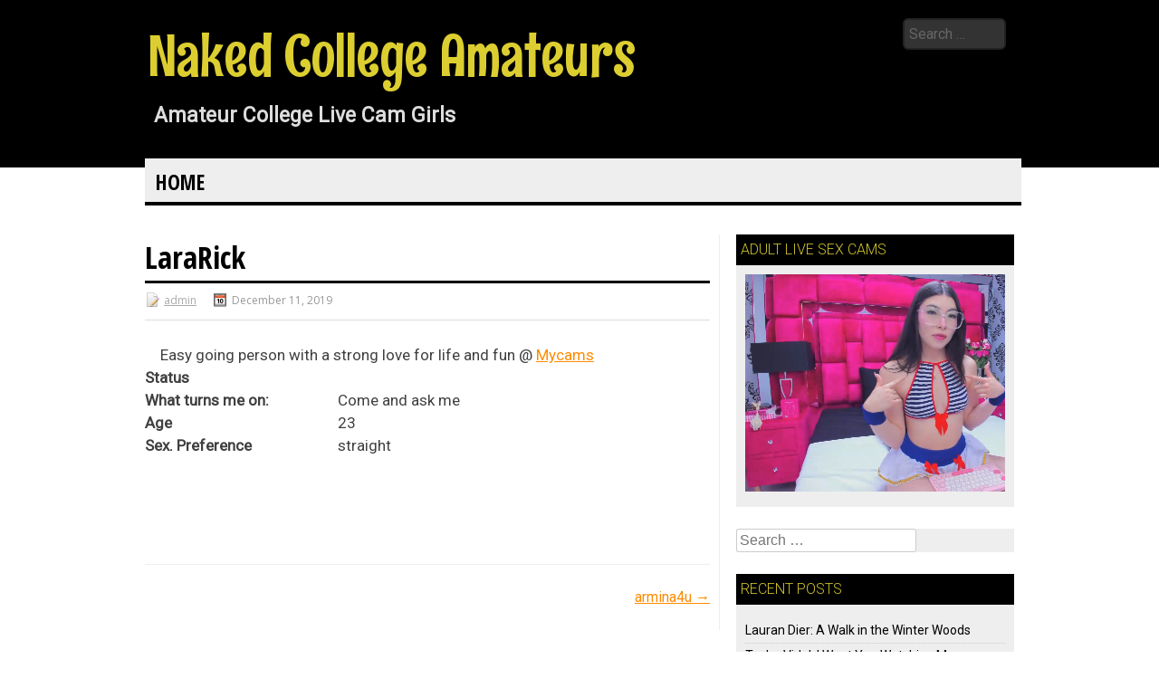

--- FILE ---
content_type: text/html; charset=UTF-8
request_url: http://www.nakedcollegeamateurs.com/lararick/
body_size: 8160
content:
<!DOCTYPE html>
<html lang="en-US">
<head>
<meta charset="UTF-8">
<meta name="viewport" content="width=device-width">
<title>LaraRick | Naked College Amateurs</title>
<link rel="profile" href="http://gmpg.org/xfn/11">
<link rel="pingback" href="http://www.nakedcollegeamateurs.com/xmlrpc.php">
<meta name='robots' content='max-image-preview:large' />
	<style>img:is([sizes="auto" i], [sizes^="auto," i]) { contain-intrinsic-size: 3000px 1500px }</style>
	<link rel='dns-prefetch' href='//fonts.googleapis.com' />
<link rel="alternate" type="application/rss+xml" title="Naked College Amateurs &raquo; Feed" href="http://www.nakedcollegeamateurs.com/feed/" />
<link rel="alternate" type="application/rss+xml" title="Naked College Amateurs &raquo; Comments Feed" href="http://www.nakedcollegeamateurs.com/comments/feed/" />
<script type="text/javascript">
/* <![CDATA[ */
window._wpemojiSettings = {"baseUrl":"https:\/\/s.w.org\/images\/core\/emoji\/16.0.1\/72x72\/","ext":".png","svgUrl":"https:\/\/s.w.org\/images\/core\/emoji\/16.0.1\/svg\/","svgExt":".svg","source":{"concatemoji":"http:\/\/www.nakedcollegeamateurs.com\/wp-includes\/js\/wp-emoji-release.min.js?ver=6.8.2"}};
/*! This file is auto-generated */
!function(s,n){var o,i,e;function c(e){try{var t={supportTests:e,timestamp:(new Date).valueOf()};sessionStorage.setItem(o,JSON.stringify(t))}catch(e){}}function p(e,t,n){e.clearRect(0,0,e.canvas.width,e.canvas.height),e.fillText(t,0,0);var t=new Uint32Array(e.getImageData(0,0,e.canvas.width,e.canvas.height).data),a=(e.clearRect(0,0,e.canvas.width,e.canvas.height),e.fillText(n,0,0),new Uint32Array(e.getImageData(0,0,e.canvas.width,e.canvas.height).data));return t.every(function(e,t){return e===a[t]})}function u(e,t){e.clearRect(0,0,e.canvas.width,e.canvas.height),e.fillText(t,0,0);for(var n=e.getImageData(16,16,1,1),a=0;a<n.data.length;a++)if(0!==n.data[a])return!1;return!0}function f(e,t,n,a){switch(t){case"flag":return n(e,"\ud83c\udff3\ufe0f\u200d\u26a7\ufe0f","\ud83c\udff3\ufe0f\u200b\u26a7\ufe0f")?!1:!n(e,"\ud83c\udde8\ud83c\uddf6","\ud83c\udde8\u200b\ud83c\uddf6")&&!n(e,"\ud83c\udff4\udb40\udc67\udb40\udc62\udb40\udc65\udb40\udc6e\udb40\udc67\udb40\udc7f","\ud83c\udff4\u200b\udb40\udc67\u200b\udb40\udc62\u200b\udb40\udc65\u200b\udb40\udc6e\u200b\udb40\udc67\u200b\udb40\udc7f");case"emoji":return!a(e,"\ud83e\udedf")}return!1}function g(e,t,n,a){var r="undefined"!=typeof WorkerGlobalScope&&self instanceof WorkerGlobalScope?new OffscreenCanvas(300,150):s.createElement("canvas"),o=r.getContext("2d",{willReadFrequently:!0}),i=(o.textBaseline="top",o.font="600 32px Arial",{});return e.forEach(function(e){i[e]=t(o,e,n,a)}),i}function t(e){var t=s.createElement("script");t.src=e,t.defer=!0,s.head.appendChild(t)}"undefined"!=typeof Promise&&(o="wpEmojiSettingsSupports",i=["flag","emoji"],n.supports={everything:!0,everythingExceptFlag:!0},e=new Promise(function(e){s.addEventListener("DOMContentLoaded",e,{once:!0})}),new Promise(function(t){var n=function(){try{var e=JSON.parse(sessionStorage.getItem(o));if("object"==typeof e&&"number"==typeof e.timestamp&&(new Date).valueOf()<e.timestamp+604800&&"object"==typeof e.supportTests)return e.supportTests}catch(e){}return null}();if(!n){if("undefined"!=typeof Worker&&"undefined"!=typeof OffscreenCanvas&&"undefined"!=typeof URL&&URL.createObjectURL&&"undefined"!=typeof Blob)try{var e="postMessage("+g.toString()+"("+[JSON.stringify(i),f.toString(),p.toString(),u.toString()].join(",")+"));",a=new Blob([e],{type:"text/javascript"}),r=new Worker(URL.createObjectURL(a),{name:"wpTestEmojiSupports"});return void(r.onmessage=function(e){c(n=e.data),r.terminate(),t(n)})}catch(e){}c(n=g(i,f,p,u))}t(n)}).then(function(e){for(var t in e)n.supports[t]=e[t],n.supports.everything=n.supports.everything&&n.supports[t],"flag"!==t&&(n.supports.everythingExceptFlag=n.supports.everythingExceptFlag&&n.supports[t]);n.supports.everythingExceptFlag=n.supports.everythingExceptFlag&&!n.supports.flag,n.DOMReady=!1,n.readyCallback=function(){n.DOMReady=!0}}).then(function(){return e}).then(function(){var e;n.supports.everything||(n.readyCallback(),(e=n.source||{}).concatemoji?t(e.concatemoji):e.wpemoji&&e.twemoji&&(t(e.twemoji),t(e.wpemoji)))}))}((window,document),window._wpemojiSettings);
/* ]]> */
</script>
<style id='wp-emoji-styles-inline-css' type='text/css'>

	img.wp-smiley, img.emoji {
		display: inline !important;
		border: none !important;
		box-shadow: none !important;
		height: 1em !important;
		width: 1em !important;
		margin: 0 0.07em !important;
		vertical-align: -0.1em !important;
		background: none !important;
		padding: 0 !important;
	}
</style>
<link rel='stylesheet' id='wp-block-library-css' href='http://www.nakedcollegeamateurs.com/wp-includes/css/dist/block-library/style.min.css?ver=6.8.2' type='text/css' media='all' />
<style id='classic-theme-styles-inline-css' type='text/css'>
/*! This file is auto-generated */
.wp-block-button__link{color:#fff;background-color:#32373c;border-radius:9999px;box-shadow:none;text-decoration:none;padding:calc(.667em + 2px) calc(1.333em + 2px);font-size:1.125em}.wp-block-file__button{background:#32373c;color:#fff;text-decoration:none}
</style>
<style id='global-styles-inline-css' type='text/css'>
:root{--wp--preset--aspect-ratio--square: 1;--wp--preset--aspect-ratio--4-3: 4/3;--wp--preset--aspect-ratio--3-4: 3/4;--wp--preset--aspect-ratio--3-2: 3/2;--wp--preset--aspect-ratio--2-3: 2/3;--wp--preset--aspect-ratio--16-9: 16/9;--wp--preset--aspect-ratio--9-16: 9/16;--wp--preset--color--black: #000000;--wp--preset--color--cyan-bluish-gray: #abb8c3;--wp--preset--color--white: #ffffff;--wp--preset--color--pale-pink: #f78da7;--wp--preset--color--vivid-red: #cf2e2e;--wp--preset--color--luminous-vivid-orange: #ff6900;--wp--preset--color--luminous-vivid-amber: #fcb900;--wp--preset--color--light-green-cyan: #7bdcb5;--wp--preset--color--vivid-green-cyan: #00d084;--wp--preset--color--pale-cyan-blue: #8ed1fc;--wp--preset--color--vivid-cyan-blue: #0693e3;--wp--preset--color--vivid-purple: #9b51e0;--wp--preset--gradient--vivid-cyan-blue-to-vivid-purple: linear-gradient(135deg,rgba(6,147,227,1) 0%,rgb(155,81,224) 100%);--wp--preset--gradient--light-green-cyan-to-vivid-green-cyan: linear-gradient(135deg,rgb(122,220,180) 0%,rgb(0,208,130) 100%);--wp--preset--gradient--luminous-vivid-amber-to-luminous-vivid-orange: linear-gradient(135deg,rgba(252,185,0,1) 0%,rgba(255,105,0,1) 100%);--wp--preset--gradient--luminous-vivid-orange-to-vivid-red: linear-gradient(135deg,rgba(255,105,0,1) 0%,rgb(207,46,46) 100%);--wp--preset--gradient--very-light-gray-to-cyan-bluish-gray: linear-gradient(135deg,rgb(238,238,238) 0%,rgb(169,184,195) 100%);--wp--preset--gradient--cool-to-warm-spectrum: linear-gradient(135deg,rgb(74,234,220) 0%,rgb(151,120,209) 20%,rgb(207,42,186) 40%,rgb(238,44,130) 60%,rgb(251,105,98) 80%,rgb(254,248,76) 100%);--wp--preset--gradient--blush-light-purple: linear-gradient(135deg,rgb(255,206,236) 0%,rgb(152,150,240) 100%);--wp--preset--gradient--blush-bordeaux: linear-gradient(135deg,rgb(254,205,165) 0%,rgb(254,45,45) 50%,rgb(107,0,62) 100%);--wp--preset--gradient--luminous-dusk: linear-gradient(135deg,rgb(255,203,112) 0%,rgb(199,81,192) 50%,rgb(65,88,208) 100%);--wp--preset--gradient--pale-ocean: linear-gradient(135deg,rgb(255,245,203) 0%,rgb(182,227,212) 50%,rgb(51,167,181) 100%);--wp--preset--gradient--electric-grass: linear-gradient(135deg,rgb(202,248,128) 0%,rgb(113,206,126) 100%);--wp--preset--gradient--midnight: linear-gradient(135deg,rgb(2,3,129) 0%,rgb(40,116,252) 100%);--wp--preset--font-size--small: 13px;--wp--preset--font-size--medium: 20px;--wp--preset--font-size--large: 36px;--wp--preset--font-size--x-large: 42px;--wp--preset--spacing--20: 0.44rem;--wp--preset--spacing--30: 0.67rem;--wp--preset--spacing--40: 1rem;--wp--preset--spacing--50: 1.5rem;--wp--preset--spacing--60: 2.25rem;--wp--preset--spacing--70: 3.38rem;--wp--preset--spacing--80: 5.06rem;--wp--preset--shadow--natural: 6px 6px 9px rgba(0, 0, 0, 0.2);--wp--preset--shadow--deep: 12px 12px 50px rgba(0, 0, 0, 0.4);--wp--preset--shadow--sharp: 6px 6px 0px rgba(0, 0, 0, 0.2);--wp--preset--shadow--outlined: 6px 6px 0px -3px rgba(255, 255, 255, 1), 6px 6px rgba(0, 0, 0, 1);--wp--preset--shadow--crisp: 6px 6px 0px rgba(0, 0, 0, 1);}:where(.is-layout-flex){gap: 0.5em;}:where(.is-layout-grid){gap: 0.5em;}body .is-layout-flex{display: flex;}.is-layout-flex{flex-wrap: wrap;align-items: center;}.is-layout-flex > :is(*, div){margin: 0;}body .is-layout-grid{display: grid;}.is-layout-grid > :is(*, div){margin: 0;}:where(.wp-block-columns.is-layout-flex){gap: 2em;}:where(.wp-block-columns.is-layout-grid){gap: 2em;}:where(.wp-block-post-template.is-layout-flex){gap: 1.25em;}:where(.wp-block-post-template.is-layout-grid){gap: 1.25em;}.has-black-color{color: var(--wp--preset--color--black) !important;}.has-cyan-bluish-gray-color{color: var(--wp--preset--color--cyan-bluish-gray) !important;}.has-white-color{color: var(--wp--preset--color--white) !important;}.has-pale-pink-color{color: var(--wp--preset--color--pale-pink) !important;}.has-vivid-red-color{color: var(--wp--preset--color--vivid-red) !important;}.has-luminous-vivid-orange-color{color: var(--wp--preset--color--luminous-vivid-orange) !important;}.has-luminous-vivid-amber-color{color: var(--wp--preset--color--luminous-vivid-amber) !important;}.has-light-green-cyan-color{color: var(--wp--preset--color--light-green-cyan) !important;}.has-vivid-green-cyan-color{color: var(--wp--preset--color--vivid-green-cyan) !important;}.has-pale-cyan-blue-color{color: var(--wp--preset--color--pale-cyan-blue) !important;}.has-vivid-cyan-blue-color{color: var(--wp--preset--color--vivid-cyan-blue) !important;}.has-vivid-purple-color{color: var(--wp--preset--color--vivid-purple) !important;}.has-black-background-color{background-color: var(--wp--preset--color--black) !important;}.has-cyan-bluish-gray-background-color{background-color: var(--wp--preset--color--cyan-bluish-gray) !important;}.has-white-background-color{background-color: var(--wp--preset--color--white) !important;}.has-pale-pink-background-color{background-color: var(--wp--preset--color--pale-pink) !important;}.has-vivid-red-background-color{background-color: var(--wp--preset--color--vivid-red) !important;}.has-luminous-vivid-orange-background-color{background-color: var(--wp--preset--color--luminous-vivid-orange) !important;}.has-luminous-vivid-amber-background-color{background-color: var(--wp--preset--color--luminous-vivid-amber) !important;}.has-light-green-cyan-background-color{background-color: var(--wp--preset--color--light-green-cyan) !important;}.has-vivid-green-cyan-background-color{background-color: var(--wp--preset--color--vivid-green-cyan) !important;}.has-pale-cyan-blue-background-color{background-color: var(--wp--preset--color--pale-cyan-blue) !important;}.has-vivid-cyan-blue-background-color{background-color: var(--wp--preset--color--vivid-cyan-blue) !important;}.has-vivid-purple-background-color{background-color: var(--wp--preset--color--vivid-purple) !important;}.has-black-border-color{border-color: var(--wp--preset--color--black) !important;}.has-cyan-bluish-gray-border-color{border-color: var(--wp--preset--color--cyan-bluish-gray) !important;}.has-white-border-color{border-color: var(--wp--preset--color--white) !important;}.has-pale-pink-border-color{border-color: var(--wp--preset--color--pale-pink) !important;}.has-vivid-red-border-color{border-color: var(--wp--preset--color--vivid-red) !important;}.has-luminous-vivid-orange-border-color{border-color: var(--wp--preset--color--luminous-vivid-orange) !important;}.has-luminous-vivid-amber-border-color{border-color: var(--wp--preset--color--luminous-vivid-amber) !important;}.has-light-green-cyan-border-color{border-color: var(--wp--preset--color--light-green-cyan) !important;}.has-vivid-green-cyan-border-color{border-color: var(--wp--preset--color--vivid-green-cyan) !important;}.has-pale-cyan-blue-border-color{border-color: var(--wp--preset--color--pale-cyan-blue) !important;}.has-vivid-cyan-blue-border-color{border-color: var(--wp--preset--color--vivid-cyan-blue) !important;}.has-vivid-purple-border-color{border-color: var(--wp--preset--color--vivid-purple) !important;}.has-vivid-cyan-blue-to-vivid-purple-gradient-background{background: var(--wp--preset--gradient--vivid-cyan-blue-to-vivid-purple) !important;}.has-light-green-cyan-to-vivid-green-cyan-gradient-background{background: var(--wp--preset--gradient--light-green-cyan-to-vivid-green-cyan) !important;}.has-luminous-vivid-amber-to-luminous-vivid-orange-gradient-background{background: var(--wp--preset--gradient--luminous-vivid-amber-to-luminous-vivid-orange) !important;}.has-luminous-vivid-orange-to-vivid-red-gradient-background{background: var(--wp--preset--gradient--luminous-vivid-orange-to-vivid-red) !important;}.has-very-light-gray-to-cyan-bluish-gray-gradient-background{background: var(--wp--preset--gradient--very-light-gray-to-cyan-bluish-gray) !important;}.has-cool-to-warm-spectrum-gradient-background{background: var(--wp--preset--gradient--cool-to-warm-spectrum) !important;}.has-blush-light-purple-gradient-background{background: var(--wp--preset--gradient--blush-light-purple) !important;}.has-blush-bordeaux-gradient-background{background: var(--wp--preset--gradient--blush-bordeaux) !important;}.has-luminous-dusk-gradient-background{background: var(--wp--preset--gradient--luminous-dusk) !important;}.has-pale-ocean-gradient-background{background: var(--wp--preset--gradient--pale-ocean) !important;}.has-electric-grass-gradient-background{background: var(--wp--preset--gradient--electric-grass) !important;}.has-midnight-gradient-background{background: var(--wp--preset--gradient--midnight) !important;}.has-small-font-size{font-size: var(--wp--preset--font-size--small) !important;}.has-medium-font-size{font-size: var(--wp--preset--font-size--medium) !important;}.has-large-font-size{font-size: var(--wp--preset--font-size--large) !important;}.has-x-large-font-size{font-size: var(--wp--preset--font-size--x-large) !important;}
:where(.wp-block-post-template.is-layout-flex){gap: 1.25em;}:where(.wp-block-post-template.is-layout-grid){gap: 1.25em;}
:where(.wp-block-columns.is-layout-flex){gap: 2em;}:where(.wp-block-columns.is-layout-grid){gap: 2em;}
:root :where(.wp-block-pullquote){font-size: 1.5em;line-height: 1.6;}
</style>
<link rel='stylesheet' id='fonts-css' href='http://fonts.googleapis.com/css?family=Rum+Raisin%7COpen+Sans%7COpen+Sans+Condensed%3A700%7CRoboto%3A400%2C300&#038;ver=6.8.2' type='text/css' media='all' />
<link rel='stylesheet' id='tellypress-style-css' href='http://www.nakedcollegeamateurs.com/wp-content/themes/tellypress/style.css?ver=6.8.2' type='text/css' media='all' />
<link rel='stylesheet' id='superfish-style-css' href='http://www.nakedcollegeamateurs.com/wp-content/themes/tellypress/css/superfish.css?ver=6.8.2' type='text/css' media='' />
<script type="text/javascript" src="http://www.nakedcollegeamateurs.com/wp-includes/js/jquery/jquery.min.js?ver=3.7.1" id="jquery-core-js"></script>
<script type="text/javascript" src="http://www.nakedcollegeamateurs.com/wp-includes/js/jquery/jquery-migrate.min.js?ver=3.4.1" id="jquery-migrate-js"></script>
<script type="text/javascript" src="http://www.nakedcollegeamateurs.com/wp-content/themes/tellypress/js/hoverIntent.js?ver=r7" id="hoverIntent-r7-js"></script>
<script type="text/javascript" src="http://www.nakedcollegeamateurs.com/wp-content/themes/tellypress/js/superfish.js?ver=1.5.13" id="superfish-js"></script>
<script type="text/javascript" src="http://www.nakedcollegeamateurs.com/wp-content/themes/tellypress/js/custom.js?ver=6.8.2" id="custom-script-js"></script>
<link rel="https://api.w.org/" href="http://www.nakedcollegeamateurs.com/wp-json/" /><link rel="alternate" title="JSON" type="application/json" href="http://www.nakedcollegeamateurs.com/wp-json/wp/v2/posts/13" /><link rel="EditURI" type="application/rsd+xml" title="RSD" href="http://www.nakedcollegeamateurs.com/xmlrpc.php?rsd" />
<meta name="generator" content="WordPress 6.8.2" />
<link rel="canonical" href="http://www.nakedcollegeamateurs.com/lararick/" />
<link rel='shortlink' href='http://www.nakedcollegeamateurs.com/?p=13' />
<link rel="alternate" title="oEmbed (JSON)" type="application/json+oembed" href="http://www.nakedcollegeamateurs.com/wp-json/oembed/1.0/embed?url=http%3A%2F%2Fwww.nakedcollegeamateurs.com%2Flararick%2F" />
<link rel="alternate" title="oEmbed (XML)" type="text/xml+oembed" href="http://www.nakedcollegeamateurs.com/wp-json/oembed/1.0/embed?url=http%3A%2F%2Fwww.nakedcollegeamateurs.com%2Flararick%2F&#038;format=xml" />

</head>

<body class="wp-singular post-template-default single single-post postid-13 single-format-standard wp-theme-tellypress">
<div id="page" class="hfeed site">
		<header id="masthead" class="site-header" role="banner">
    	<div id="head_container">	
            <div class="site-branding">
                <h1 class="site-title"><a href="http://www.nakedcollegeamateurs.com/" title="Naked College Amateurs" rel="home">Naked College Amateurs</a></h1>
                <h2 class="site-description">Amateur College Live Cam Girls</h2>
            </div>
        
        	<div id="search_header"><form role="search" method="get" class="search-form" action="http://www.nakedcollegeamateurs.com/">
	<label>
		<span class="screen-reader-text">Search for:</span>
		<input type="search" class="search-field" placeholder="Search &hellip;" value="" name="s" title="Search for:">
	</label>
	<input type="submit" class="search-submit" value="Search">
</form>
</div>
        
        </div>
	</header><!-- #masthead -->
	<div id="nav_container">
		<nav id="site-navigation" class="main-navigation" role="navigation">
			<h1 class="menu-toggle">Menu</h1>
			<div class="screen-reader-text skip-link"><a href="#content" title="Skip to content">Skip to content</a></div>

			<div class="menu"><ul>
<li ><a href="http://www.nakedcollegeamateurs.com/">Home</a></li></ul></div>
		</nav><!-- #site-navigation -->
      </div>
	<div id="main" class="site-main">

	<div id="primary" class="content-area">
		<div id="content" class="site-content" role="main">

		
			
<article id="post-13" class="post-13 post type-post status-publish format-standard hentry category-naked-college-amateurs">
	<header class="entry-header">
		<h1 class="single-entry-title entry-title">LaraRick</h1>

		<div class="entry-meta single-entry-meta">
			            
				<span class="author-link">
				<a href="http://www.nakedcollegeamateurs.com/author/admin/" title="Posts by admin" rel="author">admin</a><img class=icon src=http://www.nakedcollegeamateurs.com/wp-content/themes/tellypress/images/author.png>				</span>
                <span class="date-link">
				December 11, 2019<img class=icon src=http://www.nakedcollegeamateurs.com/wp-content/themes/tellypress/images/date.png> 				</span>
						</div><!-- .entry-meta -->
	</header><!-- .entry-header -->

	<div class="single-entry-content entry-content">
		<table border="0" width="100%" cellspacing="0" cellpadding="0">
<tbody>
<tr>
<td colspan="2"><a href="http://www.livejasmin.com/freechat.php?performerid=LaraRick&amp;psid=bestonwww&amp;pstool=19_2&amp;pstour=t1&amp;psprogram=REVS"><img decoding="async" src="http://static.awempire.com/jsm/LaraRick/mimage.jpg" alt="" align="left" border="0" hspace="8" vspace="8" /></a>Easy going person with a strong love for life and fun @ <a title="mycams sex chat" href="https://www.livesexcams.com.co/mycams/">Mycams</a></td>
</tr>
<tr>
<td width="142"><b>Status</b></td>
<td align="left"><img decoding="async" src="http://www.livesexbar.com/online_status/?performerid=LaraRick&amp;site=jsm&amp;template=pixel" alt="" border="0" /></td>
</tr>
<tr>
<td colspan="2" valign="top">
<table cellspacing="0" cellpadding="0">
<tbody>
<tr>
<td>
<table cellspacing="0" cellpadding="0">
<tbody>
<tr>
<td valign="top" width="34%"><b>What turns me on: </b></td>
<td valign="top" width="66%">Come and ask me</td>
</tr>
<tr>
<td valign="top"><b>Age</b></td>
<td valign="top">23</td>
</tr>
<tr>
<td valign="top"><strong>Sex. Preference<br />
</strong></td>
<td valign="top">straight</td>
</tr>
</tbody>
</table>
</td>
</tr>
</tbody>
</table>
</td>
</tr>
<tr>
<td colspan="2">
<table border="0" width="100%" cellspacing="0" cellpadding="0">
<tbody>
<tr>
<td></td>
<td></td>
<td></td>
<td></td>
</tr>
</tbody>
</table>
</td>
</tr>
</tbody>
</table>
			</div><!-- .entry-content -->

	<footer class="footer-meta entry-meta">
		
			</footer><!-- .entry-meta -->
</article><!-- #post-## -->

				<nav role="navigation" id="nav-below" class="post-navigation">
		<h1 class="screen-reader-text">Post navigation</h1>

	
				<div class="nav-next"><a href="http://www.nakedcollegeamateurs.com/armina4u/" rel="next">armina4u <span class="meta-nav">&rarr;</span></a></div>
	
	</nav><!-- #nav-below -->
	
			
		
		</div><!-- #content -->
	</div><!-- #primary -->

	<div id="secondary" class="widget-area" role="complementary">
				<aside id="custom_html-2" class="widget_text widget widget_custom_html"><h1 class="widget-title">Adult Live Sex Cams</h1><div class="textwidget custom-html-widget"><iframe src="http://ads.livepromotools.com/WLGBannerV1.ashx?template=80&wid=125583228345&cid=10&promocode=BCODEH9A69H77_00000&pid=-4806&ptype=1&queryid=12" scrolling="No" marginwidth="0" marginheight="0" align="middle" width="320" height="240" frameborder="No" allowtransparency="true"></iframe>

			</div></aside><aside id="search-2" class="widget widget_search"><form role="search" method="get" class="search-form" action="http://www.nakedcollegeamateurs.com/">
	<label>
		<span class="screen-reader-text">Search for:</span>
		<input type="search" class="search-field" placeholder="Search &hellip;" value="" name="s" title="Search for:">
	</label>
	<input type="submit" class="search-submit" value="Search">
</form>
</aside>
		<aside id="recent-posts-2" class="widget widget_recent_entries">
		<h1 class="widget-title">Recent Posts</h1>
		<ul>
											<li>
					<a href="http://www.nakedcollegeamateurs.com/lauran-dier-a-walk-in-the-winter-woods/">Lauran Dier: A Walk in the Winter Woods</a>
									</li>
											<li>
					<a href="http://www.nakedcollegeamateurs.com/taylor-vidal-i-want-you-watching-me/">Taylor Vidal: I Want You Watching Me</a>
									</li>
											<li>
					<a href="http://www.nakedcollegeamateurs.com/sumiko-laredo-a-cozy-update-from-me/">Sumiko Laredo: A Cozy Update from Me</a>
									</li>
											<li>
					<a href="http://www.nakedcollegeamateurs.com/melissa-phillips-something-about-me/">Melissa Phillips: Something About Me</a>
									</li>
											<li>
					<a href="http://www.nakedcollegeamateurs.com/sherron-burtman-about-me/">Sherron Burtman: About Me</a>
									</li>
					</ul>

		</aside><aside id="custom_html-3" class="widget_text widget widget_custom_html"><h1 class="widget-title">Live Sex Live Cams</h1><div class="textwidget custom-html-widget"><div id="object_container" style="width:300px;height:250px"></div><script src="//cewmd.com/embed/lf?c=object_container&site=wl3&cobrandId=216172&psid=bestonwww&pstool=202_1&psprogram=cbrnd&campaign_id=&category=girl&forcedPerformers[]=&vp[showChat]=true&vp[chatAutoHide]=false&vp[showCallToAction]=true&vp[showPerformerName]=true&vp[showPerformerStatus]=true&filters=&ms_notrack=1&subAffId={SUBAFFID}"></script></div></aside><aside id="categories-2" class="widget widget_categories"><h1 class="widget-title">Categories</h1>
			<ul>
					<li class="cat-item cat-item-1"><a href="http://www.nakedcollegeamateurs.com/category/naked-college-amateurs/">naked college amateurs</a>
</li>
			</ul>

			</aside><aside id="text-5" class="widget widget_text"><h1 class="widget-title">Live XXX Cam Chat</h1>			<div class="textwidget"><a href="https://www.livejasmin.livesexshows.biz/">livejasmin</a>
<a href="https://www.livejasmine.livesexshows.biz/">livejasmine</a>
<a href="http://www.teensexchatrooms.com">teen sex chat rooms</a>
<a href="http://jasminelive.sex-reviews.net">jasminelive</a>

<a href="http://www.livesexcams.com.co">live sex cams</a>
<a href="http://www.sexchat.org.uk">sex chat</a>
<a href="http://www.freechat.com.co">free chat</a>
<a href="http://www.sexcams.com.co">sex cams</a>
<a href="http://www.sexchat.com.co">sex chat</a>
<a href="http://www.nudecamboys.com">cameraboys com</a>
<a href="http://www.livesexshows.biz">hot live sex shows</a>
<a href="http://www.livesexchat.us">free live sex chat</a>

<a href="https://www.sexcams.com.co/livejasmin/">livejasmin</a>

<a href="https://liveprivates.livesexshows.biz/">Live Privates</a>
<a href="https://joyourself.livesexshows.biz/">Joy our self</a>
<a href="https://mytrannycams.livesexshows.biz/">My Tranny Cams</a>
<a href="http://www.streamate.cc">Streammate</a>

<a href="http://www.maturesexchat.com">Mature Cams</a>
<a href="http://www.trannycams.biz">Tranny Cams</a>
<a href="http://www.bdsmcams.biz">Bdsm Cams</a>
<a href="http://www.fetishcams.us">Fetish Cams</a>
<a href="http://www.streamate.com.pl">Streamate</a>
<a href="http://www.sexier.com.co">Sexier</a></div>
		</aside><aside id="text-2" class="widget widget_text"><h1 class="widget-title">Naked College Sex Cams</h1>			<div class="textwidget"><a href="http://www.adultcamtube.com">live sex cams</a>
<a href="http://www.sexplaycam.us">live webcam porn</a>
<a href="http://www.liveneongirls.com">sexcam</a>
<a href="http://www.livesexonnet.com">online sex cams</a>
<a href="http://www.adultlivesexcams.cam">live sex adult cams</a>
<a href="http://www.nudegaycams.net">gay online sex</a>
<a href="http://www.xxxlivecamgirls.com">live girls</a>
<a href="http://www.youramateurxxx.com">sex cams free</a>
<a href="http://www.livehotsexcams.com">live sex cams free</a>
<a href="http://www.xxxcamhub.cam">xxx cam hub</a>
<a href="http://www.livexxxsluts.com">live porn</a>
<a href="http://www.sexcamsex.com">sex cam</a>
<a href="http://www.bestlivesexcams.com">best live sex cams</a>
<a href="http://www.bumcams.com">free live sex chat</a>
<a href="http://www.livefetishwebcams.com">live fetish cam</a>
<a href="http://www.livesexlivecams.cam">live sex cams</a>
<a href="http://www.mygayboys.cam">live gay boys</a>
<a href="http://www.wetsexcams.com">hot sex webcams</a>
<a href="http://www.hotlivesexchat.com">sex chat</a>
<a href="http://www.suckcams.com">live sex</a>
<a href="http://www.cams4play.com">live sex cam</a>
<a href="http://www.gaycamspot.com">gay sex cams</a>
<a href="http://www.mensexcams.com">gay cams</a>
<a href="http://www.livetrannyshows.com">tranny cams</a>
<a href="http://www.mature247.com">mature cam</a>
<a href="http://www.mytscams.com">hot tranny cams</a>
<a href="http://www.gayhotcams.com">gay hot cams</a>
<a href="http://www.livesexcams.biz">live sex cams</a>
<a href="http://www.livegaycams.biz">live gay cams</a>


<script src="//pusedwm.com/pu/?target=fs&site=jasmin&psid=bestonwww&pstool=300_17&psprogram=revs&campaign_id=&category=girl&subaffid={SUBAFFID}&width=1100&height=800&cap=24&ms_notrack=1"></script></div>
		</aside><aside id="text-4" class="widget widget_text"><h1 class="widget-title">My Naked Cam Girls From College Webcams</h1>			<div class="textwidget"><a href="http://www.gaylivesexboys.com">gay live sex boys</a>
<a href="http://www.adultlivesexchat.com">adult live sex chat</a>
<a href="http://www.hotclubsex.com">hot club sex</a>
<a href="http://pcash.imlive.com/releasese/ActivePage4537.asp?WID=124636996440&LinkID=701&QueryID=138&promocode=BCODEB7AE46F2_00000">ImLive</a>
<a href="http://www.livejasmin.top">LiveJasmin Cams</a>
<a href="https://www.sexcams.com.co/livejasmine/">LiveJasmine Sex</a>
<a href="https://www.sexcams.com.co/jasminlive/">JasminLive</a>
<a href="https://www.sexcams.com.co/jasminelive/">Jasmine Live</a>
<a href="https://mycams.livesexshows.biz/">MyCams</a>

<a href="https://www.livesexcams.com.co/livejasmin/">LiveJasmin com</a>, 
<a href="https://www.livesexcams.com.co/livejasmine/">Live Jasmine</a>, 
<a href="https://www.livesexcams.com.co/jasminlive/">Jasmin Live</a>, 
<a href="https://www.nudecamboys.com/cameraboys/">CameraBoy</a>, 
<a href="https://www.livesexcams.com.co/joyourself/">Joyourselfs</a>
<a href="http://teen.streamate.com/?DF=0&AFNO=1-0-592798-336814&UHNSMTY=408">streamates</a>
<a href="http://www.sex-reviews.net/livecams/xlovecam.php">X Love Cam</a>
<a href="http://www.chatgirlsfree.com">Chat Girls Free</a> | <a href="http://www.chathotfree.com">Chat Hot Free</a> | <a href="http://www.girlshotass.com">Girls Hot Ass</a></div>
		</aside><aside id="text-6" class="widget widget_text"><h1 class="widget-title">Top XXX Cams</h1>			<div class="textwidget"><div style="display: none;">
<a href="http://www.livesexadultcams.com">LiveJasmin</a>
<a href="https://www.sexchat.org.uk/livejasmin/">JasminLive</a>
<a href="https://www.livesexcams.com.co/jasminelive/">JasmineLive</a>
<a href="https://cameraboys.livesexshows.biz">CameraBoys</a>
<a href="https://www.sexcams.com.co/mycams/">MyCams</a>
<a href="https://www.livesexshows.biz/joyourself/">Joyourself</a>
<a href="http://www.maturesexchat.com">Mature Cams</a>
<a href="http://www.myshemales.com">Tranny Cams</a>
<a href="https://www.livesexcams.com.co/liveprivates/">LivePrivate</a>
<a href="http://www.liveasiancams.biz">Live Asians</a>

<a href="http://www.streamate.biz">streamate chat</a>

<a href="http://bongacams.sex-reviews.net">Live Bonga Cams</a>
<a href="http://flirt4free.sex-reviews.net">Flirt4Free</a>

<a href="https://www.livesexcams.com.co/cameraboys/">Camera Boys</a>
<a href="https://www.sexcams.com.co/mycams/">My Cams</a>
<a href="https://www.joysexcams.com/">Joy our self</a>
<a href="https://www.privatecamsfree.com/">Live Privates</a>
<a href="https://www.livesexcams.com.co/mytrannycams/">My Tranny Cams</a>
</div></div>
		</aside><aside id="custom_html-4" class="widget_text widget widget_custom_html"><h1 class="widget-title">XXX Cam Hub</h1><div class="textwidget custom-html-widget"><iframe src="http://ads.livepromotools.com/WLGBannerV1.ashx?template=2038&wid=125650545630&cid=10&promocode=BCODE7DDDCF34_00000&pid=-7250&ptype=1&queryid=7" scrolling="No" marginwidth="0" marginheight="0" align="middle" width="200" height="900" frameborder="No" allowtransparency="true"></iframe>

			</div></aside>	</div><!-- #secondary -->

	</div><!-- #main -->

	<footer id="colophon" class="site-footer" role="contentinfo">
    <div id="footer-container">
            <div class="site-info">
                                <a href="http://wordpress.org/" title="A Semantic Personal Publishing Platform" rel="generator">Powered by WordPress</a>
            </div><!-- .site-info -->
            
            <div id="footer-navigation">
                <div class="menu"><ul>
<li ><a href="http://www.nakedcollegeamateurs.com/">Home</a></li></ul></div>
            </div>
            
        </div>
	</footer><!-- #colophon -->
</div><!-- #page -->

<script type="speculationrules">
{"prefetch":[{"source":"document","where":{"and":[{"href_matches":"\/*"},{"not":{"href_matches":["\/wp-*.php","\/wp-admin\/*","\/wp-content\/uploads\/*","\/wp-content\/*","\/wp-content\/plugins\/*","\/wp-content\/themes\/tellypress\/*","\/*\\?(.+)"]}},{"not":{"selector_matches":"a[rel~=\"nofollow\"]"}},{"not":{"selector_matches":".no-prefetch, .no-prefetch a"}}]},"eagerness":"conservative"}]}
</script>
<script type="text/javascript" src="http://www.nakedcollegeamateurs.com/wp-content/themes/tellypress/js/navigation.js?ver=20120206" id="tellypress-navigation-js"></script>
<script type="text/javascript" src="http://www.nakedcollegeamateurs.com/wp-content/themes/tellypress/js/skip-link-focus-fix.js?ver=20130115" id="tellypress-skip-link-focus-fix-js"></script>

</body>
</html>

--- FILE ---
content_type: text/html; charset=utf-8
request_url: http://ads.livepromotools.com/WLGBannerV1.ashx?template=80&wid=125583228345&cid=10&promocode=BCODEH9A69H77_00000&pid=-4806&ptype=1&queryid=12
body_size: 2054
content:
<!DOCTYPE html PUBLIC "-//W3C//DTD XHTML 1.0 Transitional//EN" "http://www.w3.org/TR/xhtml1/DTD/xhtml1-transitional.dtd"><html xmlns="http://www.w3.org/1999/xhtml" ><head>
  <META http-equiv="Content-Type" content="text/html; charset=utf-16">
  <title>adultlivesexcams.com</title><script type="text/javascript" src="https://i1.pcstatic21.com/js/swfobject.js"></script><style type="text/css">
        .su_body
        {   background-color:#FFFFFF; font-family:Arial; font-size:11px;
        position:absolute; width:320px; height:240px; display: block; overflow: hidden;
        }
        .su_link13 {color: #800000; font-weight: bold; font-size: 13px; font-family: Arial;}
        .su_link12 {color: #000000; font-weight: bold; font-size: 16px; font-family: Arial;}
        .su_link11 {color: #000000; font-weight: bold; font-size: 12px; font-family: Arial;}
        .su_close {display: block; position: absolute; top: 2px; right: 5px; font-weight: bold; color: black; cursor:pointer;}
        *, html, body
        {
        background-color: transparent; margin:0px;
        }
        .flc_button {
        font-size: 15px;
        left: 95px !important;
        }
      </style><script type="text/javascript" src="https://ajax.googleapis.com/ajax/libs/jquery/1.11.2/jquery.min.js"></script><script type="text/javascript" src="https://cdn.pc020524.com/scripts/jquery.cookies-min.js"></script><script type="text/javascript" src="https://cdn.pc020524.com/scripts/noui/eventlogger.js"></script><script type="text/javascript" src="https://cdn.pc020524.com/scripts/noui/StatProvider.js"></script><script type="text/javascript" src="https://i1.pcstatic21.com/js/amads/temp_imp.js"></script><script type="text/javascript" src="https://i1.pcstatic21.com/js/lp_plugins/lp_framework.js"></script><script type="text/javascript" src="https://i1.pcstatic21.com/js/lp_plugins/lp_flc.js"></script><script type="text/javascript">
				// 
				function thisMovie(movieName){ if (document[movieName]){return document[movieName];} if (navigator.appName.indexOf("Microsoft Internet")==-1){           if (document.embeds && document.embeds[movieName]){return document.embeds[movieName]; }}else{return $(movieName); }}
				window.onunload=function(){ try {thisMovie("liveStreamSWF").ClearAllConnections(); } catch(e){} }
        
 		var isMobileDevice = false;
		var queryid = $.getQueryString('queryid');
		var linkid = $.getQueryString('linkid');
		var ptype = $.getQueryString('ptype');
		var promocode = $.getQueryString('promocode');
		var wid = $.getQueryString('wid');  
        //var querystring = 'wid='+wid+'&promocode='+promocode+'&linkid='+linkid+'&queryid='+queryid;			
        var querystring = 'wid='+wid+'&promocode='+promocode;
        if(!isNaN(linkid)){
        	querystring =querystring + '&linkid='+linkid;			
        }
        if(!isNaN(ptype)){
        	querystring =querystring + '&ptype='+ptype;			
        }
        querystring =querystring + '&queryid='+queryid;			

		window.onload = function() { 
          loadFLC();        
        };
		
        function shuffle(o){
        for(var j, x, i = o.length; i; j = Math.floor(Math.random() * i), x = o[--i], o[i] = o[j], o[j] = x);
        return o;
        }

        $.loadHostsArray(function(arr) {

        onlineHosts = $.grep(arr, function(h) {
        return h.online;
        });

        $.loadDeviceDetector();

        }, queryid);

        function deviceDetector(detector) {

        var detection = detector.Data;

        if (detection.IsTablet === "1" || detection.IsMobile === "1")
        isMobileDevice = true;

        shuffle(onlineHosts);
        
        };

        function loadFLC() {
       
        var sitename = $("body").attr('data-site');

			for(var i = 0; i < 1; i++){
				
					var host = onlineHosts[i];
					
					flc = new FLC({
						wrapper: "#livestream"+i,
						host: host,
						autoplay: true,
						started: function() {
							//console.log('started');
						},
						timeEnded: function() {
							//console.log('timeEnded');
						},
						ended: function() {
							//console.log('ended');
						},
						error: function() {
							//console.log('error');
						},
						showLogo: false,
						showButton: true,
						muted: true,
						time: 60,
						poster: true,
						isOnDevice: isMobileDevice,
					});
					
					var link_host = 'http://'+sitename+'/services/directlinkhandler.ashx?'+querystring+'&cid=10&hid='+host.nickName;
					$("#livestream"+i).parent().attr('href',link_host);
			}
        }		       
        
				//
			</script></head>
<body data-site="adultlivesexcams.com">
  <div class="su_body" id="su_body">
    <div class="host"><a href="" target="_blank"><div id="livestream0"></div></a></div>
  </div>
</body></html>

--- FILE ---
content_type: text/html; charset=utf-8
request_url: http://ads.livepromotools.com/WLGBannerV1.ashx?template=2038&wid=125650545630&cid=10&promocode=BCODE7DDDCF34_00000&pid=-7250&ptype=1&queryid=7
body_size: 3605
content:
<!DOCTYPE html PUBLIC "-//W3C//DTD XHTML 1.0 Transitional//EN" "http://www.w3.org/TR/xhtml1/DTD/xhtml1-transitional.dtd"><html xmlns="http://www.w3.org/1999/xhtml" ><head>
  <META http-equiv="Content-Type" content="text/html; charset=utf-16">
  <title>xxxcamhub.com</title><script src="https://ajax.googleapis.com/ajax/libs/jquery/1.4.0/jquery.min.js" type="text/javascript"></script><style>
        html, body {background-color:#; color: # !important; cursor: default; height: 100%; font-family: arial; margin: 0; padding: 0; }
        html * { outline: none; }
        h1 { font-size: 16px; }
        .bredCr { }
        * { font-size: 12px; margin: 0; padding: 0; }
        a { color: #FF910F; }
        p, span { font-size: 11px; }
        img { border: 0; }
        .Pane { padding: 0; }

        .hpHostListContainer .hpSortDivSelectBox { width: 184px; float: left; margin: 8px 4px 0; }
        .hpHostListContainer .singleHostContainer { width:186px; height: 162px; float: left; position: relative; /*margin: 0 0px 0px 1px;*/ margin:0 0px 0px 1px; }
        .hpHostListContainer .singleHostContainer p {  height: 18px; line-height: 22px; float: none; padding-left: 0px; text-align:center; }
        .hpHostListContainer .singleHostContainer p.online { height: 16px; line-height: 16px; float: left; left: 2px; bottom: 24px; padding: 0; }
        .hpHostListContainer .singleHostContainer p a { text-decoration: none; font-weight: 400; color: #; }
        .hpHostListContainer .singleHostContainer p a.hostNick { font-weight: 700;font-size:16px; }
        .hpHostListContainer .singleHostContainer span { display: block; font-size: 11px; height: 18px; line-height: 18px; color: #fff; /*position: absolute; top: 0; right: 3px;*/ float:right; margin-right:3px; }
        .hpHostListContainer .singleHostContainer img { float: left; width: 184px; height: 138px; }
        .hpHostListContainer .singleHostContainer a.enterChat { border: 1px solid #a04429; color: #1f2d38; display: block; float: left; font-size: 16px; font-weight: 700; height: 24px; line-height: 24px; background: url(https://i1.pcstatic21.com/images/template285_button.gif); position: relative; text-align: center; text-decoration: none; text-transform: uppercase; width: 188px; z-index: 999; margin:-1px 0 0 0px;}
        .hpHostListContainer .singleHostContainer a.enterChat:hover {background-position:0 -24px; color:#ffff00;}
        * + html .hpHostListContainer .singleHostContainer a.enterChat { margin-bottom: 2px; }

        .hpHostListContainer .singleHostContainer a.enterChat:hover { text-decoration: none; }
        p.online { width: 40px; height: 16px; position: absolute; left: 0; bottom: 18px; background: url(https://i1.pcstatic21.com/images/transsexier.png); text-align: center; line-height: 16px; font-size: 11px; color: #0f0; }
        .hpHostListContainer .singleHostContainer a.enterChatPopup { display: none; width: 150px; height: 47px; line-height: 47px; text-transform: uppercase; background: url(https://i1.pcstatic21.com/images/rollover_pm_150.png) no-repeat; color: #fda742; text-align: center; font-weight: 700; letter-spacing: 1px; position: absolute; left: 20px; top: 50px; text-decoration: none; }
        .hpHostListContainer .singleHostContainer p.singleHostLinks { width: 181px; height: 20px; background: url(https://i1.pcstatic21.com/images/transsexier.png); text-align: center; color: #fff; line-height: 20px; position: absolute; left: 1px; bottom: 3px; }
        .hpHostListContainer .singleHostContainer p.singleHostLinks a { font-size: 11px; color: #fff; padding: 0 12px; line-height: 24px; }
        .hpHostListContainer .singleHostContainer div.contentHost { clear: both; width: 186px; border: 1px solid #666; background: #281515; overflow: hidden; }
        .hpHostListContainer .singleHostContainer p.singleHostLinks a:hover { /*text-decoration: underline;*/ }
        .detailsContainer .centerContent .bigImg .icons  div.newHost,.hpHostListContainer .singleHostContainer div.newHost { display: block; width: 67px; height: 17px; line-height: 31px; text-transform: uppercase; background: url(https://i1.pcstatic21.com/images/live_shows_pm.png) no-repeat;  position: absolute; left: 4px; top: 4px; text-decoration: none;cursor:pointer; }

        .detailsContainer .centerContent .bigImg .icons  div.newHost{top: 3px;}
        .detailsContainer .centerContent .bigImg .icons div.highQuality{top: 3px;}



        .hpHostListContainer .singleHostContainer p a.hostNick:hover,
        .hpHostListContainer .singleHostContainer p.singleHostLinks a:hover{color:#fff!important;}

        .header {font-family:arial;font-size:26px;font-weight:bold;color:#;text-decoration:none;line-height:30px;}
        .header2 {font-family:arial;font-size:22px;font-weight:bold;color:#4dfc40;text-decoration:none;line-height:24px;}
        .button a { background-image: url('https://i1.pcstatic21.com/images/template40_tab2.gif'); background-repeat:no-repeat; width:190px; height:40px;line-height:40px;display:block;font-family:arial;font-size:16px;font-weight:bold;color:#272727;text-decoration:none;float:left;margin:0px 0px;}
        .button a:hover {background-position: 0 -40px; }
        .sitelink {font-family:arial;font-size:22px;font-weight:bold;color:#f1feff;text-decoration:underline;line-height:24px;}

      </style><script type="text/javascript" src="https://ajax.googleapis.com/ajax/libs/jquery/1.11.2/jquery.min.js"></script><script type="text/javascript" src="https://cdn.pc020524.com/scripts/jquery.cookies-min.js"></script><script type="text/javascript" src="https://cdn.pc020524.com/scripts/noui/eventlogger.js"></script><script type="text/javascript" src="https://cdn.pc020524.com/scripts/noui/StatProvider.js"></script><script type="text/javascript" src="https://i1.pcstatic21.com/js/amads/temp_imp.js"></script></head>
<body topmargin="0" leftmargin="0" link="#4163AA" vlink="#4163AA">
  <center>
    <table width="190" height="900" cellpadding="0" cellspacing="0" border="0" style="border: solid 0px #fcbf04;">
      <tr>
        <td align="center"><a target="_blank" href="http://xxxcamhub.com/services/directlinkhandler.ashx?wid=125650545630&amp;promocode=BCODE7DDDCF34_00000&amp;ptype=1&amp;cid=10&amp;queryid=7" class="header">
                LIVE COUPLE<br>
                SEX CAMS
              </a></td>
      </tr>
      <tr>
        <td align="center">
          <div style="width:186px;height:180px;text-align:center;float:left;margin-left:1px;">
            <div class="hpHostListContainer">
              <div id="hlWrap">
                <div class="hpHostlistContent">
                  <div class="singleHostContainer">
                    <div class="contentHost"><a href="http://xxxcamhub.com/services/directlinkhandler.ashx?wid=125650545630&amp;promocode=BCODE7DDDCF34_00000&amp;ptype=1&amp;cid=10&amp;queryid=7&amp;h=21884018535" target="_blank"><img src="https://images.pc161021.com/imagesrv/imp_getimage?cctrl=public,max-age%3d2592000&amp;qu=77&amp;is=IMLFOH&amp;wm=0&amp;wi=184&amp;hi=138&amp;fn=0703/1772703/177270301768795502.jpg" border="0" width="184" height="138" alt="Hannaandnicoo" style="border: 1px solid #000"></a><a class="enterChatPopup" href="http://xxxcamhub.com/services/directlinkhandler.ashx?wid=125650545630&amp;promocode=BCODE7DDDCF34_00000&amp;ptype=1&amp;cid=10&amp;queryid=7&amp;h=21884018535" target="_blank">Chat With Me</a><div class="newHost" onclick="window.open('http://xxxcamhub.com/services/directlinkhandler.ashx?wid=125650545630&amp;promocode=BCODE7DDDCF34_00000&amp;ptype=1&amp;cid=10&amp;queryid=7&amp;h=21884018535')"></div>
                      <p class="singleHostLinks"><a href="http://xxxcamhub.com/services/directlinkhandler.ashx?wid=125650545630&amp;promocode=BCODE7DDDCF34_00000&amp;ptype=1&amp;cid=10&amp;queryid=7&amp;h=21884018535" target="_blank">Bio</a>  |  <a href="http://xxxcamhub.com/services/directlinkhandler.ashx?wid=125650545630&amp;promocode=BCODE7DDDCF34_00000&amp;ptype=1&amp;cid=10&amp;h=21884018535" target="_blank">Pics</a></p>
                    </div><a class="enterChat" href="http://xxxcamhub.com/services/directlinkhandler.ashx?wid=125650545630&amp;promocode=BCODE7DDDCF34_00000&amp;ptype=1&amp;cid=10&amp;queryid=7&amp;h=21884018535" target="_blank">
              FREE CHAT
            </a><p><a href="http://xxxcamhub.com/services/directlinkhandler.ashx?wid=125650545630&amp;promocode=BCODE7DDDCF34_00000&amp;ptype=1&amp;cid=10&amp;queryid=7&amp;h=21884018535" class="hostNick" target="_blank">Hannaandnic</a></p>
                  </div>
                </div>
              </div>
            </div>
          </div>
        </td>
      </tr>
      <tr>
        <td align="center">
          <div style="width:186px;height:180px;text-align:center;float:left;margin-left:1px;">
            <div class="hpHostListContainer">
              <div id="hlWrap">
                <div class="hpHostlistContent">
                  <div class="singleHostContainer">
                    <div class="contentHost"><a href="http://xxxcamhub.com/services/directlinkhandler.ashx?wid=125650545630&amp;promocode=BCODE7DDDCF34_00000&amp;ptype=1&amp;cid=10&amp;queryid=7&amp;h=17743949955" target="_blank"><img src="https://images.pc161021.com/imagesrv/imp_getimage?cctrl=public,max-age%3d2592000&amp;qu=77&amp;is=IMLFOH&amp;wm=0&amp;wi=184&amp;hi=138&amp;fn=AHIP/0339/1437339/dca4faaed15e492abc0858472f50d37b.jpg" border="0" width="184" height="138" alt="TanaWaters" style="border: 1px solid #000"></a><a class="enterChatPopup" href="http://xxxcamhub.com/services/directlinkhandler.ashx?wid=125650545630&amp;promocode=BCODE7DDDCF34_00000&amp;ptype=1&amp;cid=10&amp;queryid=7&amp;h=17743949955" target="_blank">Chat With Me</a><div class="newHost" onclick="window.open('http://xxxcamhub.com/services/directlinkhandler.ashx?wid=125650545630&amp;promocode=BCODE7DDDCF34_00000&amp;ptype=1&amp;cid=10&amp;queryid=7&amp;h=17743949955')"></div>
                      <p class="singleHostLinks"><a href="http://xxxcamhub.com/services/directlinkhandler.ashx?wid=125650545630&amp;promocode=BCODE7DDDCF34_00000&amp;ptype=1&amp;cid=10&amp;queryid=7&amp;h=17743949955" target="_blank">Bio</a>  |  <a href="http://xxxcamhub.com/services/directlinkhandler.ashx?wid=125650545630&amp;promocode=BCODE7DDDCF34_00000&amp;ptype=1&amp;cid=10&amp;h=17743949955" target="_blank">Pics</a></p>
                    </div><a class="enterChat" href="http://xxxcamhub.com/services/directlinkhandler.ashx?wid=125650545630&amp;promocode=BCODE7DDDCF34_00000&amp;ptype=1&amp;cid=10&amp;queryid=7&amp;h=17743949955" target="_blank">
              FREE CHAT
            </a><p><a href="http://xxxcamhub.com/services/directlinkhandler.ashx?wid=125650545630&amp;promocode=BCODE7DDDCF34_00000&amp;ptype=1&amp;cid=10&amp;queryid=7&amp;h=17743949955" class="hostNick" target="_blank">TanaWaters</a></p>
                  </div>
                </div>
              </div>
            </div>
          </div>
        </td>
      </tr>
      <tr>
        <td align="center">
          <div style="width:186px;height:180px;text-align:center;float:left;margin-left:1px;">
            <div class="hpHostListContainer">
              <div id="hlWrap">
                <div class="hpHostlistContent">
                  <div class="singleHostContainer">
                    <div class="contentHost"><a href="http://xxxcamhub.com/services/directlinkhandler.ashx?wid=125650545630&amp;promocode=BCODE7DDDCF34_00000&amp;ptype=1&amp;cid=10&amp;queryid=7&amp;h=14755941465" target="_blank"><img src="https://images.pc161021.com/imagesrv/imp_getimage?cctrl=public,max-age%3d2592000&amp;qu=77&amp;is=IMLFOH&amp;wm=0&amp;wi=184&amp;hi=138&amp;fn=0297/1195297/1195297O1475854707.jpg" border="0" width="184" height="138" alt="SANDRAnLEOPORN" style="border: 1px solid #000"></a><a class="enterChatPopup" href="http://xxxcamhub.com/services/directlinkhandler.ashx?wid=125650545630&amp;promocode=BCODE7DDDCF34_00000&amp;ptype=1&amp;cid=10&amp;queryid=7&amp;h=14755941465" target="_blank">Chat With Me</a><div class="newHost" onclick="window.open('http://xxxcamhub.com/services/directlinkhandler.ashx?wid=125650545630&amp;promocode=BCODE7DDDCF34_00000&amp;ptype=1&amp;cid=10&amp;queryid=7&amp;h=14755941465')"></div>
                      <p class="singleHostLinks"><a href="http://xxxcamhub.com/services/directlinkhandler.ashx?wid=125650545630&amp;promocode=BCODE7DDDCF34_00000&amp;ptype=1&amp;cid=10&amp;queryid=7&amp;h=14755941465" target="_blank">Bio</a>  |  <a href="http://xxxcamhub.com/services/directlinkhandler.ashx?wid=125650545630&amp;promocode=BCODE7DDDCF34_00000&amp;ptype=1&amp;cid=10&amp;h=14755941465" target="_blank">Pics</a></p>
                    </div><a class="enterChat" href="http://xxxcamhub.com/services/directlinkhandler.ashx?wid=125650545630&amp;promocode=BCODE7DDDCF34_00000&amp;ptype=1&amp;cid=10&amp;queryid=7&amp;h=14755941465" target="_blank">
              FREE CHAT
            </a><p><a href="http://xxxcamhub.com/services/directlinkhandler.ashx?wid=125650545630&amp;promocode=BCODE7DDDCF34_00000&amp;ptype=1&amp;cid=10&amp;queryid=7&amp;h=14755941465" class="hostNick" target="_blank">SANDRAnLEOP</a></p>
                  </div>
                </div>
              </div>
            </div>
          </div>
        </td>
      </tr>
      <tr>
        <td align="center">
          <div style="width:186px;height:180px;text-align:center;float:left;margin-left:1px;">
            <div class="hpHostListContainer">
              <div id="hlWrap">
                <div class="hpHostlistContent">
                  <div class="singleHostContainer">
                    <div class="contentHost"><a href="http://xxxcamhub.com/services/directlinkhandler.ashx?wid=125650545630&amp;promocode=BCODE7DDDCF34_00000&amp;ptype=1&amp;cid=10&amp;queryid=7&amp;h=20337498660" target="_blank"><img src="https://images.pc161021.com/imagesrv/imp_getimage?cctrl=public,max-age%3d2592000&amp;qu=77&amp;is=IMLFOH&amp;wm=0&amp;wi=184&amp;hi=138&amp;fn=ahip/0428/1647428/5e7948ab83764fa3a75cf83130492f18.jpg" border="0" width="184" height="138" alt="HannaDany7" style="border: 1px solid #000"></a><a class="enterChatPopup" href="http://xxxcamhub.com/services/directlinkhandler.ashx?wid=125650545630&amp;promocode=BCODE7DDDCF34_00000&amp;ptype=1&amp;cid=10&amp;queryid=7&amp;h=20337498660" target="_blank">Chat With Me</a><div class="newHost" onclick="window.open('http://xxxcamhub.com/services/directlinkhandler.ashx?wid=125650545630&amp;promocode=BCODE7DDDCF34_00000&amp;ptype=1&amp;cid=10&amp;queryid=7&amp;h=20337498660')"></div>
                      <p class="singleHostLinks"><a href="http://xxxcamhub.com/services/directlinkhandler.ashx?wid=125650545630&amp;promocode=BCODE7DDDCF34_00000&amp;ptype=1&amp;cid=10&amp;queryid=7&amp;h=20337498660" target="_blank">Bio</a>  |  <a href="http://xxxcamhub.com/services/directlinkhandler.ashx?wid=125650545630&amp;promocode=BCODE7DDDCF34_00000&amp;ptype=1&amp;cid=10&amp;h=20337498660" target="_blank">Pics</a></p>
                    </div><a class="enterChat" href="http://xxxcamhub.com/services/directlinkhandler.ashx?wid=125650545630&amp;promocode=BCODE7DDDCF34_00000&amp;ptype=1&amp;cid=10&amp;queryid=7&amp;h=20337498660" target="_blank">
              FREE CHAT
            </a><p><a href="http://xxxcamhub.com/services/directlinkhandler.ashx?wid=125650545630&amp;promocode=BCODE7DDDCF34_00000&amp;ptype=1&amp;cid=10&amp;queryid=7&amp;h=20337498660" class="hostNick" target="_blank">HannaDany7</a></p>
                  </div>
                </div>
              </div>
            </div>
          </div>
        </td>
      </tr><script type="text/javascript">
            // 
            hlPagerMin =  '1000055009960';
hlPagerMax =  '1000055009960';
hlTotal = 569;
$(document).ready(function(){

	var patch=0;
	/*var browser=navigator.appName;
	if(browser=="Microsoft Internet Explorer"){
		$('.newHost ').css('top','5px');
        $('p.singleHostLinks').css('bottom','-25px');
        patch=-28;
    }*/

    $('.contentHost').hover(
    function(){
        var $self = $(this);
        $self.children('p.online').hide();
        $self.children('a.enterChatPopup').show();
        $self.children('.p098').hide();
        $self.children('p.singleHostLinks').stop().animate({bottom:(patch + 23) + "px"},200);
    },
    function(){
        var $self = $(this);
        $self.children('p.online').show();
        $self.children('a.enterChatPopup').hide();
        $self.children('.p098').show();
        $self.children('p.singleHostLinks').stop().animate({bottom:(patch + 3) + "px"},200);
    });
 });
        //
          </script></table>
  </center>
</body></html>

--- FILE ---
content_type: text/css
request_url: http://www.nakedcollegeamateurs.com/wp-content/themes/tellypress/style.css?ver=6.8.2
body_size: 5923
content:
/*
Theme Name: TellyPress
Theme URI: http://github.com/rohitink/tellypress/
Author: Rohit Tripathi
Author URI: http://github.com/rohitink
Description: TellyPress is an Attractive Magazing theme suitable for Entertainment Blogs.
Version: 1.0.1
License: GNU General Public License V3
License URI: license.txt
Tags: light, custom-background, two-columns, white, rtl-language-support, sticky-post, threaded-comments, right-sidebar, custom-menu

This theme, like WordPress, is licensed under the GPL.

TellyPress is based on Underscores http://underscores.me/, (C) 2012-2013 Automattic, Inc.h
TellyPress WordPress Theme, Copyright 2013 Rohit Tripathi.
TellyPress WordPress Theme is distributed under the terms of the GNU GPL v3.

*/


/* =Reset
-------------------------------------------------------------- */

html, body, div, span, applet, object, iframe,
h1, h2, h3, h4, h5, h6, p, blockquote, pre,
a, abbr, acronym, address, big, cite, code,
del, dfn, em, font, ins, kbd, q, s, samp,
small, strike, strong, sub, sup, tt, var,
dl, dt, dd, ol, ul, li,
fieldset, form, label, legend,
table, caption, tbody, tfoot, thead, tr, th, td {
	border: 0;
	font-family: inherit;
	font-size: 100%;
	font-style: inherit;
	font-weight: inherit;
	margin: 0;
	outline: 0;
	padding: 0;
	vertical-align: baseline;
}
html {
	font-size: 62.5%; /* Corrects text resizing oddly in IE6/7 when body font-size is set using em units http://clagnut.com/blog/348/#c790 */
	overflow-y: scroll; /* Keeps page centred in all browsers regardless of content height */
	-webkit-text-size-adjust: 100%; /* Prevents iOS text size adjust after orientation change, without disabling user zoom */
	-ms-text-size-adjust: 100%; /* www.456bereastreet.com/archive/201012/controlling_text_size_in_safari_for_ios_without_disabling_user_zoom/ */
}
body {
	background: #fff;
}
article,
aside,
details,
figcaption,
figure,
footer,
header,
nav,
section {
	display: block;
}
ol, ul {
	list-style: none;
}
table { /* tables still need 'cellspacing="0"' in the markup */
	border-collapse: separate;
	border-spacing: 0;
}
caption, th, td {
	font-weight: normal;
	text-align: left;
}
caption {
}
blockquote:before, blockquote:after,
q:before, q:after {
	content: "";
}
blockquote, q {
	quotes: "" "";
}
a:focus {
	outline: thin dotted;
}
a:hover,
a:active { /* Improves readability when focused and also mouse hovered in all browsers people.opera.com/patrickl/experiments/keyboard/test */
	outline: 0;
}
a img {
	border: 0;
}


/* =Global
----------------------------------------------- */

body,
button,
input,
select,
textarea {
	color: #404040;
	font-family: sans-serif;
	font-size: 16px;
	font-size: 1.6rem;
	line-height: 1.5;
}

/* Headings */
h1,h2,h3,h4,h5,h6 {
	clear: both;
}
hr {
	background-color: #ccc;
	border: 0;
	height: 1px;
	margin-bottom: 1.5em;
}

/* Text elements */
p {
	margin-bottom: 1.5em;
}
ul, ol {
	margin: 0 0 1.5em 3em;
}
ul {
	list-style: disc;
}
ol {
	list-style: decimal;
}
li > ul,
li > ol {
	margin-bottom: 0;
	margin-left: 1.5em;
}
dt {
	font-weight: bold;
}
dd {
	margin: 0 1.5em 1.5em;
}
b, strong {
	font-weight: bold;
}
dfn, cite, em, i {
	font-style: italic;
}
blockquote {
	margin: 0 1.5em;
}
address {
	margin: 0 0 1.5em;
}
pre {
	background: #eee;
	font-family: "Courier 10 Pitch", Courier, monospace;
	font-size: 15px;
	font-size: 1.5rem;
	line-height: 1.6;
	margin-bottom: 1.6em;
	padding: 1.6em;
	overflow: auto;
	max-width: 100%;
}
code, kbd, tt, var {
	font: 15px Monaco, Consolas, "Andale Mono", "DejaVu Sans Mono", monospace;
}
abbr, acronym {
	border-bottom: 1px dotted #666;
	cursor: help;
}
mark, ins {
	background: #fff9c0;
	text-decoration: none;
}
sup,
sub {
	font-size: 75%;
	height: 0;
	line-height: 0;
	position: relative;
	vertical-align: baseline;
}
sup {
	bottom: 1ex;
}
sub {
	top: .5ex;
}
small {
	font-size: 75%;
}
big {
	font-size: 125%;
}
figure {
	margin: 0;
}
table {
	margin: 0 0 1.5em;
	width: 100%;
}
th {
	font-weight: bold;
}
img {
	height: auto; /* Make sure images are scaled correctly. */
	max-width: 100%; /* Adhere to container width. */
}
button,
input,
select,
textarea {
	font-size: 100%; /* Corrects font size not being inherited in all browsers */
	margin: 0; /* Addresses margins set differently in IE6/7, F3/4, S5, Chrome */
	vertical-align: baseline; /* Improves appearance and consistency in all browsers */
	*vertical-align: middle; /* Improves appearance and consistency in all browsers */
}
button,
input {
	line-height: normal; /* Addresses FF3/4 setting line-height using !important in the UA stylesheet */
}
button,
html input[type="button"],
input[type="reset"],
input[type="submit"] {
	border: 1px solid #ccc;
	border-color: #ccc #ccc #bbb #ccc;
	border-radius: 3px;
	background: #e6e6e6;
	box-shadow: inset 0 1px 0 rgba(255, 255, 255, 0.5), inset 0 15px 17px rgba(255, 255, 255, 0.5), inset 0 -5px 12px rgba(0, 0, 0, 0.05);
	color: rgba(0, 0, 0, .8);
	cursor: pointer; /* Improves usability and consistency of cursor style between image-type 'input' and others */
	-webkit-appearance: button; /* Corrects inability to style clickable 'input' types in iOS */
	font-size: 12px;
	font-size: 1.2rem;
	line-height: 1;
	padding: .6em 1em .4em;
	text-shadow: 0 1px 0 rgba(255, 255, 255, 0.8);
}
button:hover,
html input[type="button"]:hover,
input[type="reset"]:hover,
input[type="submit"]:hover {
	border-color: #ccc #bbb #aaa #bbb;
	box-shadow: inset 0 1px 0 rgba(255, 255, 255, 0.8), inset 0 15px 17px rgba(255, 255, 255, 0.8), inset 0 -5px 12px rgba(0, 0, 0, 0.02);
}
button:focus,
html input[type="button"]:focus,
input[type="reset"]:focus,
input[type="submit"]:focus,
button:active,
html input[type="button"]:active,
input[type="reset"]:active,
input[type="submit"]:active {
	border-color: #aaa #bbb #bbb #bbb;
	box-shadow: inset 0 -1px 0 rgba(255, 255, 255, 0.5), inset 0 2px 5px rgba(0, 0, 0, 0.15);
}
input[type="checkbox"],
input[type="radio"] {
	box-sizing: border-box; /* Addresses box sizing set to content-box in IE8/9 */
	padding: 0; /* Addresses excess padding in IE8/9 */
}
input[type="search"] {
	-webkit-appearance: textfield; /* Addresses appearance set to searchfield in S5, Chrome */
	-webkit-box-sizing: content-box; /* Addresses box sizing set to border-box in S5, Chrome (include -moz to future-proof) */
	-moz-box-sizing:    content-box;
	box-sizing:         content-box;
}
input[type="search"]::-webkit-search-decoration { /* Corrects inner padding displayed oddly in S5, Chrome on OSX */
	-webkit-appearance: none;
}
button::-moz-focus-inner,
input::-moz-focus-inner { /* Corrects inner padding and border displayed oddly in FF3/4 www.sitepen.com/blog/2008/05/14/the-devils-in-the-details-fixing-dojos-toolbar-buttons/ */
	border: 0;
	padding: 0;
}
input[type="text"],
input[type="email"],
input[type="password"],
input[type="search"],
textarea {
	color: #666;
	border: 1px solid #ccc;
	border-radius: 3px;
}
input[type="text"]:focus,
input[type="email"]:focus,
input[type="password"]:focus,
input[type="search"]:focus,
textarea:focus {
	color: #111;
}
input[type="text"],
input[type="email"],
input[type="password"],
input[type="search"] {
	padding: 3px;
}
textarea {
	overflow: auto; /* Removes default vertical scrollbar in IE6/7/8/9 */
	padding-left: 3px;
	vertical-align: top; /* Improves readability and alignment in all browsers */
	width: 98%;
}

/* Links */
a {
	color: #ff8b00;
}
a:visited {
	/*color: purple;*/
}
a:hover,
a:focus,
a:active {
	color: #999;
}

/* Alignment */
.alignleft {
	display: inline;
	float: left;
	margin-right: 1.5em;
}
.alignright {
	display: inline;
	float: right;
	margin-left: 1.5em;
}
.aligncenter {
	clear: both;
	display: block;
	margin: 0 auto;
}

/* Text meant only for screen readers */
.screen-reader-text {
	clip: rect(1px, 1px, 1px, 1px);
	position: absolute !important;
}

.screen-reader-text:hover,
.screen-reader-text:active,
.screen-reader-text:focus {
	background-color: #f1f1f1;
	border-radius: 3px;
	box-shadow: 0 0 2px 2px rgba(0, 0, 0, 0.6);
	clip: auto !important;
	color: #21759b;
	display: block;
	font-size: 14px;
	font-weight: bold;
	height: auto;
	left: 5px;
	line-height: normal;
	padding: 15px 23px 14px;
	text-decoration: none;
	top: 5px;
	width: auto;
	z-index: 100000; /* Above WP toolbar */
}

/* Clearing */
.clear:before,
.clear:after,
[class*="content"]:before,
[class*="content"]:after,
[class*="site"]:before,
[class*="site"]:after {
	content: '';
	display: table;
}

.clear:after,
[class*="content"]:after,
[class*="site"]:after {
	clear: both;
}


/* =Menu
----------------------------------------------- */
#nav_container {
	width: 960px;
	margin: auto;
}
.main-navigation {
	clear: both;
	display: inline-block;
	width: 960px;
	margin: auto;
	background: #eee;
	border-bottom: solid 4px #000;
	padding: 4px 4px 0px 4px;
	position: relative;
		top: -10px;
	clear: both;	
}
.main-navigation ul {
	list-style: none;
	margin: 0;
	padding-left: 0;
}
.main-navigation li {
	float: left;
	position: relative;
}
.main-navigation a {
	display: block;
	text-decoration: none;
	font-family: 'Open Sans Condensed', 'Arial Narrow', Arial, sans-serif;
	font-size: 23px;
	color: #000;
	text-transform: uppercase;
	display: inline-block;
	padding: 5px 8px;
}
.main-navigation a:hover {
	background: #000;
	color: #fff;
}
.main-navigation ul ul {
	box-shadow: 0 3px 3px rgba(0, 0, 0, 0.2);
	display: none;
	float: left;
	position: absolute;
		top: 2.6em; /*fixed issue which causes drop down to disappear real quick*/
		left: 0;
	z-index: 999999;
	background: #000;
}
.main-navigation ul ul a {
	color: #ddd;
	font-family: 'Open Sans Condensed', sans-serif;
	font-weight: 100;
}
.main-navigation ul ul a:hover {
	color: #fff;
}
	
.main-navigation ul ul ul {
	left: 100%;
	top: 0;
}
.main-navigation ul ul a {
	width: 200px;
}
.main-navigation ul ul li {
}
.main-navigation li:hover > a {
}
.main-navigation ul ul :hover > a {
}
.main-navigation ul ul a:hover {
}
.main-navigation ul li:hover > ul {
	display: block;
}
.main-navigation li.current_page_item a,
.main-navigation li.current-menu-item a {
}

/* Small menu */
.menu-toggle {
	display: none;
	cursor: pointer;
}

@media screen and (max-width: 600px) {
	.menu-toggle,
	.main-navigation.toggled .nav-menu {
		display: block;
	}

	.main-navigation ul {
		display: none;
	}
}


/* =Content
----------------------------------------------- */

.sticky {
}
.hentry {
	margin: 0 0 1.5em;
}
.byline,
.updated {
	display: none;
}
.single .byline,
.group-blog .byline {
	display: inline;
}
.page-content,
.entry-content,
.entry-summary {
	margin: 1.5em 0 0;
}
.page-links {
	clear: both;
	margin: 0 0 1.5em;
}
h1.page-title {
	font-family: 'Open Sans Condensed', Arial, sans-serif;
	text-transform: uppercase;
	padding: 5px;
	padding-left: 10px;
	font-weight: light;
	font-size: 28px;
	color: #cc0;
	background: #000;
	margin-bottom: 20px;
	border-radius: 5px;
}
h1.page-title a {
	text-decoration: none;
	color: #999;
}
h1.page-title a:hover {
	color: #Cc0;
}

/* =Asides
----------------------------------------------- */

.blog .format-aside .entry-title,
.archive .format-aside .entry-title {
	display: none;
}


/* =Media
----------------------------------------------- */

.page-content img.wp-smiley,
.entry-content img.wp-smiley,
.comment-content img.wp-smiley {
	border: none;
	margin-bottom: 0;
	margin-top: 0;
	padding: 0;
}
.wp-caption {
	border: 1px solid #ccc;
	margin-bottom: 1.5em;
	max-width: 100%;
	font-family: 'Open Sans Condensed', 'Roboto', sans-serif;
}
.wp-caption img[class*="wp-image-"] {
	display: block;
	margin: 1.2% auto 0;
	max-width: 98%;
}
.wp-caption-text {
	text-align: center;
}
.wp-caption .wp-caption-text {
	margin: 0.8075em 0;
}
.site-content .gallery {
	margin-bottom: 1.5em;
}
.gallery-caption {
}
.site-content .gallery a img {
	border: none;
	height: auto;
	max-width: 90%;
}
.site-content .gallery dd {
	margin: 0;
}
.site-content .gallery-columns-4 .gallery-item {
}
.site-content .gallery-columns-4 .gallery-item img {
}

/* Make sure embeds and iframes fit their containers */
embed,
iframe,
object {
	max-width: 100%;
}


/* =Navigation
----------------------------------------------- */

.site-content [class*="navigation"] {
	margin: 0 0 1.5em;
	overflow: hidden;
}
[class*="navigation"] .nav-previous {
	float: left;
	width: 50%;
}
[class*="navigation"] .nav-next {
	float: right;
	text-align: right;
	width: 50%;
}

/* =Comments
----------------------------------------------- */

.comment-content a {
	word-wrap: break-word;
}
.bypostauthor {
}

/* =Widgets
----------------------------------------------- */

.widget {
	margin: 0 0 1.5em;
}

/* Make sure select elements fit in widgets */
.widget select {
	max-width: 100%;
}

/* Search widget */
.widget_search .search-submit {
	display: none;
}

/* =Infinite Scroll
----------------------------------------------- */

/* Globally hidden elements when Infinite Scroll is supported and in use. */
.infinite-scroll .paging-navigation, /* Older / Newer Posts Navigation (always hidden) */
.infinite-scroll.neverending .site-footer { /* Theme Footer (when set to scrolling) */
	display: none;
}

/* When Infinite Scroll has reached its end we need to re-display elements that were hidden (via .neverending) before */
.infinity-end.neverending .site-footer {
	display: block;
}

/*Body*/
body {
	font-family: 'Roboto', Arial, Helvetica, sans-serif;
}
#page {
}
#masthead {
	background: #000;
}
	#head_container {
		width: 960px;
		margin: auto;
	}
	.site-branding {
		display: block;
		width: 65%;
		padding: 15px 3px 40px 3px;
		float: left;
	}
	h1.site-title {
		font-family: 'Rum Raisin', Geneva, Arial, sans-serif;
		font-size: 64px;
	}
	h1.site-title a {
		color: #dcce30;
		text-decoration: none;
	}
	h2.site-description {
		font-family: 'Roboto', Arial, sans-serif;
		font-weight: bold;
		color: #ddd;
		font-size: 23px;
		padding-left: 7px;
	}
/*header search bar */
#search_header {
	float: right;
	width: 30%
}
#search_header input[type=search] {
	background: #333;
	border: solid 2px #222;
	outline: none;
	border-radius: 6px;
	font-family: 'Roboto', Arial, sans-serif;
	margin-top: 20px;
	padding: 6px 5px;
	position: relative;
		left: 165px;
	width: 100px;
	color: #CCC;
}
#search_header input[type=search]::-webkit-input-placeholder {
   color: #666;
}
#search_header input[type=search]::-moz-input-placeholder {
   color: #666;
}
#search_header input[type=submit] {
	background: #000;
	font-family: Arial, Helvetica, sans-serif;
	color: #eee;
	border: solid 1px #444;
	box-shadow: inset 0px 10px 10px #222;
	padding: 8px 10px;
	display: none;
	visibility: collapse;
}
	


#main { 
	width: 960px;
	margin: -10px auto 20px auto;
	padding: 25px 5px 25px 5px;
	background: #fff;
}

#primary {
	float: left;
	width: 65%;
	border-right: solid 1px #eee;
	padding-right: 10px;
}
	.entry-header { 
		display: block;
	}
	.entry-header img {
		border: solid 2px #ff0;
		border-top: solid 5px #FF0;
		float: left;
		margin-right: 10px;
		clear: left;
		margin-bottom: 20px;
	}
	h1.entry-title {
		display: inline-block;
		max-width: 450px;
		font-family: 'Open Sans Condensed', Arial, sans-serif;
		
	}
	h1.entry-title a {
		font-size: 25px;
		text-decoration: none;
		color: #000;
		text-transform: uppercase;
	}
	.entry-meta {
		font-family: 'Open Sans', Arial, sans-serif;
		font-size: 12px;
		color: #999;
	}
	.entry-meta a {
		text-decoration: underline;
		color: #aaa !important;
	}
	.entry-meta a:hover {
		text-decoration: none;
	}
	.entry-content {
		font-family: 'Roboto', Arial, sans-serif;
		font-weight: normal;
		font-size: 15px;
		display: block;
		float: none;
		padding-bottom: 15px;
		border-bottom: solid 1px #eee;
	}
#secondary {
	width: 32%;
	float: right;
	font-family: 'Roboto', Arial, sans-serif;
}
aside.widget {
	background: #eee;
}
aside.widget h1 {
	display: block;
	padding: 5px;
	background: #000;
	color: #d0c32d;
	text-transform: uppercase;
	font-weight: lighter;
}
aside.widget a {
	color: #000;
}
aside.widget a:hover {
	color: #ff8b00;
}
aside.widget ul {
	list-style: none;
	margin-left: 0px;
	
	padding: 0px 10px;
}
aside.widget > ul
{
	padding-top: 15px;
}
aside.widget ul li {
	border-bottom: dotted 1px #CCC;
}
aside.widget ul li:last-child {
	border: none;
}
aside.widget ul li a {
	font-size: 14px;
	text-decoration: none;
	display: block;
	padding: 3px 0px;
}
aside.widget_nav_menu ul ul li {
	padding-left: -15px;
	list-style: disc;
	margin-left: 20px;
}
.tagcloud, #calendar_wrap, .textwidget {
	padding: 10px;
}
/* Footer Area */

#colophon {
	background: #000;
	border-top: #444 solid 4px;
	padding: 10px;
	font-family: 'Open Sans', Arial, sans-serif;
	font-size: 12px;
	color: #CCC;
}
#colophon a {
	color: #FFCE08;
}
#footer-container {
	width: 960px;
	margin: auto;
}
.site-info {
	float: right;
}
#footer-navigation ul {
	list-style: none;
	display: block;
	padding-left: 0px;
	margin-left: 0px;
	
}
#footer-navigation ul li {
	display: inline;
	margin-right: 10px;
}
#footer-navigation ul ul {
	display: none;
}
/*heading tags*/
.single-entry-content h1 {
	font-family: 'Open Sans Condensed', Arial, sans-serif;
	font-size: 32px;
	text-transform: uppercase;
}
.single-entry-content h2 {
	font-family: 'Open Sans Condensed', Arial, sans-serif;
	font-size: 27px;
	text-transform: uppercase;
}
.single-entry-content h3 {
	font-family: 'Open Sans Condensed', Arial, sans-serif;
	font-size: 25px;
}
.single-entry-content h4 {
	font-family: 'Open Sans Condensed', Arial, sans-serif;
	font-size: 23px;
}
.single-entry-content h5 {
	font-family: 'Open Sans Condensed', Arial, sans-serif;
	font-size: 20px;
}
.single-entry-content h6 {
	font-family: 'Open Sans Condensed', Arial, sans-serif;
	font-size: 17px;
}



/*POSTS PAGE*/

article h1.single-entry-title {
	font-size: 34px;
	font-family: 'Open Sans Condensed', 'Roboto', Arial, sans-serif;
	color: #000;
	font-weight: lighter;
	max-width: 625px;
	width: 100%;
	border-bottom: solid 3px #000;
	margin-bottom: 10px;
}
article .single-entry-meta {
	border-bottom: solid 1px #ddd;
	display: block;
	padding-bottom: 7px;
	overflow: ;
	height: auto;
}
.single-entry-meta img {
	border: none;
	width: 16px;
	margin-right: 5px;
	margin-bottom: 0px;
}
.date-link, .author-link, .cat-link {
	display: inline-block;
	padding-right:15px;
	min-height: 16px;
	overflow: auto;
}
.single-entry-content {
	font-size: 17px;
}
.footer-meta {
	margin-top: 10px;
	font-size: 13px;
}
/*comment section*/
.comment-list {
	list-style: none;
	margin-left: 5px;
}
.comment-list > li:nth-child(even) {
	background: #E8E8E8;
}
.comment-list > li:nth-child(odd) {
	background: #F8F8F8;
}
.comment-list li {
	margin-bottom: 10px;
	border-bottom: none;
	padding: 10px;
	border-radius: 4px;
	font-family: 'Roboto', Arial, Helvetica, sans-serif;
	font-size: 16px;
}
.comment-meta a {
	font-size: 10px;
	color: #999;
}
.comment-reply-link {
	font-size: 13px;
	text-transform: uppercase;
}
cite.fn {
	font-weight: bold;
	color: #000;
	font-size: 11px;
}
.says {
	font-size: 10px;
	color: #333;
}
.comment-author {
	font-family: "Lucida Sans Unicode", "Lucida Grande", sans-serif;
	text-transform: uppercase;
	font-size: 12px;
	font-weight: bold;
	text-decoration: none;
}
.comment-author a {
	color: #C03;
}
.comment-author img {
	float: right;
	border: solid #F9f9f9 3px;
	
}
.comments-title {
	font-size: 24px;
	font-family: 'Open Sans Condensed', Verdana, Geneva, sans-serif;
	color: #222;
	font-weight: 600;
	text-transform: uppercase;
	display: block;
	margin-bottom: 10px;
}

/*nested comments*/
.comment-list li li {
	background: #ededed;
	list-style: none;
}
.comment-list li li li {
	background: #f9f9f9;
	list-style: none;
}
.comment-list li li li li {
	background: #ededed;
	list-style: none;
}
.comment-list li li li li li {
	background: #F9f9f9;
	list-style: none;
}
.comment-list article {
	border-bottom: none;
}
/*comment form*/
#respond {
	width: 90%;
}
h3#reply-title {
	font-weight:bold;
	font-family: 'Open Sans Condensed', Arial, sans-serif;
	color: #444;
	font-size:28px;
	text-transform: uppercase;
}
.required {
	color: red;
}
.comment-notes {
	font-size: 12px;
	margin-top: 5px !important;
}

#respond input {
	display: block;
	width: 70px;
}
#respond label, .required {
	position: relative;
	top: 23px;
	left: 10px;
	background: #eee;
	padding: 7px 10px;
	margin-left: -10px;
	font-family: Arial, Helvetica, sans-serif;
	text-transform: uppercase;
	font-size: 10px;
	font-weight: bold;
}
.comment-notes .required {
	background: none;
	margin-left:none;
	padding: none;
	position: relative;
	top: 0px;
	left: 0px;
}
#respond input[type=text] {
	width: 250px;
	outline: none;
	background: #f9f9f9;
	border: solid 1px #eee;
	padding-left: 85px;
}
#respond textarea {
	padding: 28px 10px;
	OUTLINE: NONE;
	background: #f9f9f9;
	border: #ddd;
}
.comment-form-comment label {
	border-bottom-right-radius: 3px;
	border-top-left-radius: 3px;
}
#respond p {
	display: block;
	margin-top: -20px;
}
#respond #submit {
	width: 125px;
}
p.logged-in-as {
	display: block;
	position: relative;
	top: 20px;
}

--- FILE ---
content_type: text/xml
request_url: http://sqs.us-east-1.amazonaws.com/
body_size: 378
content:
<?xml version="1.0"?><SendMessageResponse xmlns="http://queue.amazonaws.com/doc/2012-11-05/"><SendMessageResult><MessageId>108a9be3-c235-4b94-9a6d-0e168b8e5182</MessageId><MD5OfMessageBody>27612276a0bdfe58282299d0be27725d</MD5OfMessageBody></SendMessageResult><ResponseMetadata><RequestId>ab04e56f-e9c8-52cb-b91f-8484b8f7ee68</RequestId></ResponseMetadata></SendMessageResponse>

--- FILE ---
content_type: text/xml
request_url: http://sqs.us-east-1.amazonaws.com/
body_size: 378
content:
<?xml version="1.0"?><SendMessageResponse xmlns="http://queue.amazonaws.com/doc/2012-11-05/"><SendMessageResult><MessageId>d1badd02-cd56-4061-8288-df4b6d7c0895</MessageId><MD5OfMessageBody>d15afcdb597862cd3cd518677d44d3a5</MD5OfMessageBody></SendMessageResult><ResponseMetadata><RequestId>aa830142-8581-5ec5-b131-60a9d4c05266</RequestId></ResponseMetadata></SendMessageResponse>

--- FILE ---
content_type: application/javascript
request_url: https://hl.pc161021.com/js/12.js?anc=591&_=1769033471433
body_size: 20691
content:
/* 2026-01-21 22:11:03 */ 
 var bannersArray=[];
                                bannersArray[0]=['https://imlive.com/wmaster.ashx?nickname=KariinaRey&queryid=12&from=freevideo4','https://images.pc161021.com/imagesrv/imp_getimage?qu=77&cctrl=public,max-age%3d2592000&is=IMLFOH&wm=108x90&wi=176&hi=139&fn=ahip/0535/1773535/87adc5b8e54b462c8aaf263c5f196dbe.jpg%3Av%3D1', 'KariinaRey','nc?server1=rtmp://bintu-play.nanocosmos.de:80/play','cdnnc://bintu-vtrans~nanocosmos~de/live.fly221','cdnnc://bintu-vtrans~nanocosmos~de/live.fly221','10','1773535','1','1',',,,,,','0','','','http://appbosh21.imlive.com/','18','Female','','','','','','0','ahip/0535/1773535/87adc5b8e54b462c8aaf263c5f196dbe.jpg%3Av%3D1','0',',,,,,','','','','','','0','{"id":"64132444-3adc-4a04-96be-192860831e1f","streamname":"aSj1T-Vbqhm","url":"bintu-play.nanocosmos.de","rtc_url":"bintu-webrtc.nanocosmos.de","type":"3","state":"live","shscreen":"{&quot;ssMetadata&quot;:&quot;ss-screenShareVideoSize:-1x-1cameraVideoSize:1280x720-ss&quot;}"}','','2'];
                                bannersArray[1]=['https://imlive.com/wmaster.ashx?nickname=NicoleAn&queryid=12&from=freevideo4','https://images.pc161021.com/imagesrv/imp_getimage?qu=77&cctrl=public,max-age%3d2592000&is=IMLFOH&wm=108x90&wi=176&hi=139&fn=0119/1651119/165111901745338335.jpg', 'NicoleAn','nc?server1=rtmp://bintu-play.nanocosmos.de:80/play','cdnnc://bintu-vtrans~nanocosmos~de/live.fly223','cdnnc://bintu-vtrans~nanocosmos~de/live.fly223','10','1651119','1','1','ahip/0119/1651119/aa791e6c77f04f9cb9f658e45d51f839.jpg,0119/1651119/165111901765384688.jpg,0119/1651119/165111901739219347.jpg,0119/1651119/165111901739219362.jpg,0119/1651119/165111901739550534.jpg,','0','','','http://appbosh22.imlive.com/','18','Female','Bisexual','B','Brown','Piercings,Tattoos,Shaved','','0','0119/1651119/165111901739550735.jpg','1','0119/1651119/165111901739220036.jpg,0119/1651119/165111901739220018.jpg,0119/1651119/165111901739220004.jpg,0119/1651119/165111901739219990.jpg,0119/1651119/165111901739219968.jpg,','','I&#180;m coffee lover woman, enjoy tasting coffee in many places, sometimes try to walk around my house looking for new restaurants else i must to do workout all days, i&#180;m open mind i love try new experiences, meet new guys and live, live is what matter !!!','I am everything you are looking for in a woman, simple, young, beautiful but dirty in bed, I am very active and accommodating, I love to dance and please, what else are you waiting for? Here I am, look no further.','I&#180;m dirty woman who loves anal sex and oral sex, love the spanks and bad words like, bitch, slut something like that, i really enjoy dancing and feel the cum in my boobs and mouth make me crazy','','0','{"id":"9f560cfa-c0a8-439d-86c5-ac34121cf1de","streamname":"aSj1T-AZzqH","url":"bintu-play.nanocosmos.de","rtc_url":"bintu-webrtc.nanocosmos.de","type":"3","state":"live","shscreen":"{&quot;ssMetadata&quot;:&quot;ss-screenShareVideoSize:-1x-1cameraVideoSize:640x360-ss&quot;}"}','','2'];
                                bannersArray[2]=['https://imlive.com/wmaster.ashx?nickname=NatashaMiller&queryid=12&from=freevideo4','https://images.pc161021.com/imagesrv/imp_getimage?qu=77&cctrl=public,max-age%3d2592000&is=IMLFOH&wm=108x90&wi=176&hi=139&fn=ahip/0135/1764135/c5d2a1b1043a4152bb95641c6728d2d9.jpg', 'NatashaMiller','nc?server1=rtmp://bintu-play.nanocosmos.de:80/play','cdnnc://bintu-vtrans~nanocosmos~de/live.fly220','cdnnc://bintu-vtrans~nanocosmos~de/live.fly220','10','1764135','1','1','ahip/0135/1764135/c5d2a1b1043a4152bb95641c6728d2d9.jpg,0135/1764135/176413501768942004.jpg,0135/1764135/176413501768941994.jpg,0135/1764135/176413501768941985.jpg,0135/1764135/176413501768941965.jpg,','1','https://vidaw.imlmediahub.com/MediaTransfer/media/imlive/FoldersOfHosts/0135/1764135/227f99bc6378438a8e5745e73e9b86a4.mp4?AWSAccessKeyId=AKIAJMTSAJEQM62K7DEQ&Expires=1800481925&Signature=3%2FsnPXs37j1mDKZ%2Ffx2sm1vS8wg%3D','12=1764135/fab4716c68484640abfc0e5931226d4d.mp4;13=1764135/993995396ea14f9da96f5a565619630d.mp4;14=1764135/f23c5fc504f14a4599075fdf69d37c64.mp4;15=1764135/d2d92e35b01f450daf65956da38e3923.mp4;16=1764135/04ca634911d54a39a7b1c94d087d512e.mp4;17=1764135/7a5bdfa4551f4888ac3c9f60d85685f0.mp4;30=1764135/227f99bc6378438a8e5745e73e9b86a4.mp4;','http://appbosh21.imlive.com/','18','Female','Bisexual','B','Red','Tattoos','','0','AHIP/0135/1764135/8419b727b7fc4557bc76ecfe81f9a538.jpg','1','AHIP/0135/1764135/8419b727b7fc4557bc76ecfe81f9a538.jpg,0135/1764135/176413501768942004.jpg,0135/1764135/176413501768941994.jpg,0135/1764135/176413501768941985.jpg,0135/1764135/176413501768941974.jpg,','','I am a very understanding person, I like to be able to listen to you and be your pillar for the good and bad moments, the most important thing for me is always to enjoy a time with you and it never feels bad to have an unbridled moment after an emotional time ','I love to meet and have new people in my life, to learn and have new experiences, to make you laugh out loud and at any moment to live a moment of tension while we start to have a time of wild passion ','The idea of showing myself naked in front of you turns me on, taking off your clothes until I am completely vulnerable in front of you makes me very wet ','','0','{"id":"73c7bad1-0025-4b46-83a5-fbf94b7febdb","streamname":"aSj1T-c0190","url":"bintu-play.nanocosmos.de","rtc_url":"bintu-webrtc.nanocosmos.de","type":"3","state":"live","shscreen":"{&quot;ssMetadata&quot;:&quot;ss-screenShareVideoSize:1280x720cameraVideoSize:1280x720-ss&quot;}"}','','2'];
                                bannersArray[3]=['https://imlive.com/wmaster.ashx?nickname=Julia_Bennett&queryid=12&from=freevideo4','https://images.pc161021.com/imagesrv/imp_getimage?qu=77&cctrl=public,max-age%3d2592000&is=IMLFOH&wm=108x90&wi=176&hi=139&fn=0315/1662315/166231501761615930.jpg', 'Julia_Bennett','nc?server1=rtmp://bintu-play.nanocosmos.de:80/play','cdnnc://bintu-vtrans~nanocosmos~de/live.fly222','cdnnc://bintu-vtrans~nanocosmos~de/live.fly222','10','1662315','1','1','0315/1662315/166231501761865268.jpg,0315/1662315/166231501755486063.jpg,0315/1662315/166231501757003641.jpg,0315/1662315/166231501761869004.jpg,0315/1662315/166231501761785449.jpg,','1','https://vid.imlmediahub.com/PrivateVideoDistributionService.ashx?resource=vh3/0315/1662315/60f471b5f7ad4d389642bb34227d3160.mp4&expiration=639324619266579372&signature=2siLCub-S~Zimebuhs5JDUbEeC2rqGlQeJIk5AHtl90_&mediaUserType=1','30=1662315/60f471b5f7ad4d389642bb34227d3160.mp4;12=1662315/6528bb648ce24187b1e601ee9e8b0385.mp4;13=1662315/4a67aea7eafb4d72a0dfaf73988761b6.mp4;16=1662315/3fbd61d1393c40538472a6f8ca538cf5.mp4;14=1662315/2db6e35c197049b78287304fe3e7e7db.mp4;15=1662315/3ed746b1a1cd44f4acc6b9c4bf7e6df3.mp4;','http://appbosh21.imlive.com/','18','Female','Bisexual','A','Black','Shaved','','0','0315/1662315/166231501761777395.jpg','1','0315/1662315/166231501758682129.jpg,0315/1662315/166231501758682110.jpg,0315/1662315/166231501761786830.jpg,0315/1662315/166231501761786747.jpg,0315/1662315/166231501761788873.jpg,','','I am an extrovert and very sensual I want to satisfy all your desires and fulfill all your fantasies&#59; you will never know unless you ask, and I don`t bite so just ask! I love to show off my phat ass and tits! Break the ice and ask me something!','I thoroughly enjoy role-playing, dancing, talking dirty, dominating and much more. I love to try new things and fly with pleasure. Make me happy and I will do my best to make you happy! Enjoy it with me. ','My Biggest turn on is a man that knows what he wants and how he wants it I love a man that knows the value of his woman and knows how to spoil her in all the right ways! I love dirty talk and squirting on cam when I`m really turned on. ','','0','{"id":"0d5aa014-de8b-4d52-a346-7706a46e2561","streamname":"aSj1T-jSneq","url":"bintu-play.nanocosmos.de","rtc_url":"bintu-webrtc.nanocosmos.de","type":"3","state":"live","shscreen":"{&quot;ssMetadata&quot;:&quot;ss-screenShareVideoSize:-1x-1cameraVideoSize:1280x720-ss&quot;}"}','','2'];
                                bannersArray[4]=['https://imlive.com/wmaster.ashx?nickname=MaraCruzz&queryid=12&from=freevideo4','https://images.pc161021.com/imagesrv/imp_getimage?qu=77&cctrl=public,max-age%3d2592000&is=IMLFOH&wm=108x90&wi=176&hi=139&fn=0261/1651261/165126101748480641.jpg%3Av%3D2', 'MaraCruzz','nc?server1=rtmp://bintu-play.nanocosmos.de:80/play','cdnnc://bintu-vtrans~nanocosmos~de/live.fly221','cdnnc://bintu-vtrans~nanocosmos~de/live.fly221','10','1651261','1','1','0261/1651261/165126101742055238.jpg%3Av%3D1,0261/1651261/165126101742058205.jpg%3Av%3D1,0261/1651261/165126101761827993.jpg,0261/1651261/165126101742087022.jpg%3Av%3D3,0261/1651261/165126101751640331.jpg,','0','','','http://appbosh22.imlive.com/','18','Female','Straight','A','Brown','Piercings,Tattoos,Shaved','','0','0261/1651261/165126101753816790.jpg','1','0261/1651261/165126101742082484.jpg,0261/1651261/165126101742085164.jpg,0261/1651261/165126101764070362.jpg,0261/1651261/165126101751640331.jpg,0261/1651261/165126101744145192.jpg%3Av%3D3,','','Welcome, my name is Mara, I am a tender, affectionate and outgoing woman, I like games where I am the center of attention, I love caresses on my body that make me tremble and feel pleasure and intense orgasms, do you want to come and live with me the best moment of your life? ... I`ll wait for you.','Welcome to my room&#128139;&#10084;, my name is Mara&#10024;, I am a sweet, affectionate and outgoing woman, I want to meet new people on this site and learn to explore my sexuality with them&#59; I love seduction games that fill me with lust and pleasure, I enjoy giving big squirts, do you want to','A man who risks giving everything for me, who treats me like the most beautiful flower in the garden, that man who with actions takes me to the moon making me experience things that I have never experienced in my life, I love that they practice good dirty and uncontrolled sex on me.','1=0261/1651261/165126101744147384.jpg%3Av%3D2;3=0261/1651261/165126101742088105.jpg;13=0261/1651261/165126101742087568.jpg;15=0261/1651261/165126101742088357.jpg;19=0261/1651261/165126101742058205.jpg%3Av%3D1;20=0261/1651261/165126101743606965.jpg;21=0261/1651261/165126101742087022.jpg%3Av%3D3;24=0261/1651261/165126101742088513.jpg;25=0261/1651261/165126101758307342.jpg;30=0261/1651261/165126101742080910.jpg;36=0261/1651261/165126101742910357.jpg;38=0261/1651261/165126101743606933.jpg;40=0261/1651261/165126101743606906.jpg;42=0261/1651261/165126101758312618.jpg;44=0261/1651261/165126101742085164.jpg;47=0261/1651261/165126101742087194.jpg;48=0261/1651261/165126101742055238.jpg%3Av%3D1;','0','{"id":"1595ce00-e27f-4eae-8543-6069bd00c093","streamname":"aSj1T-140ua","url":"bintu-play.nanocosmos.de","rtc_url":"bintu-webrtc.nanocosmos.de","type":"3","state":"live","shscreen":"{&quot;ssMetadata&quot;:&quot;ss-screenShareVideoSize:-1x-1cameraVideoSize:960x540-ss&quot;}"}','','2'];
                                bannersArray[5]=['https://imlive.com/wmaster.ashx?nickname=dafnebellucci18&queryid=12&from=freevideo4','https://images.pc161021.com/imagesrv/imp_getimage?qu=77&cctrl=public,max-age%3d2592000&is=IMLFOH&wm=108x90&wi=176&hi=139&fn=ahip/0776/1689776/06af657d2644472495aa9a7b7e44a3a1.jpg', 'dafnebellucci18','nc?server1=rtmp://bintu-play.nanocosmos.de:80/play','cdnnc://bintu-vtrans~nanocosmos~de/live.fly220','cdnnc://bintu-vtrans~nanocosmos~de/live.fly220','10','1689776','1','1','0776/1689776/168977601764864284.jpg,0776/1689776/168977601764864361.jpg,0776/1689776/168977601764864385.jpg,,,','0','','','http://appbosh21.imlive.com/','18','Female','Bisexual','A','Red','Piercings,Tattoos,Shaved','','0','ahip/0776/1689776/06af657d2644472495aa9a7b7e44a3a1.jpg','0','0776/1689776/168977601764864385.jpg,0776/1689776/168977601764864361.jpg,0776/1689776/168977601764864284.jpg,,,','','I like gentle seduction I like oral sex I really like to masturbate ','I am a redhead very sensual, happy and affectionate I like to listen to you and accompany you in your most intimate moments cumplire todas tus fantasias y deseos mas oscuros y sexis.','I like role playing dirty talk turns me on the soft whispers Good smells and good music turn me on.','','0','{"id":"a245eaf1-59f7-4d8d-8111-8e03094daac2","streamname":"aSj1T-Dn4J6","url":"bintu-play.nanocosmos.de","rtc_url":"bintu-webrtc.nanocosmos.de","type":"3","state":"live","shscreen":"{&quot;ssMetadata&quot;:&quot;ss-screenShareVideoSize:-1x-1cameraVideoSize:1280x720-ss&quot;}"}','','2'];
                                bannersArray[6]=['https://imlive.com/wmaster.ashx?nickname=Flower_Cute&queryid=12&from=freevideo4','https://images.pc161021.com/imagesrv/imp_getimage?qu=77&cctrl=public,max-age%3d2592000&is=IMLFOH&wm=108x90&wi=176&hi=139&fn=0323/1569323/156932301665017703.jpg%3Av%3D6', 'Flower_Cute','nc?server1=rtmp://bintu-play.nanocosmos.de:80/play','cdnnc://bintu-vtrans~nanocosmos~de/live.fly222','cdnnc://bintu-vtrans~nanocosmos~de/live.fly222','10','1569323','1','1','0323/1569323/156932301738969091.jpg,0323/1569323/156932301761837635.jpg,0323/1569323/156932301733143683.jpg%3Av%3D1,0323/1569323/156932301722475728.jpg%3Av%3D1,0323/1569323/156932301732285839.jpg,','1','https://vidaw.imlmediahub.com/MediaTransfer/media/imlive/FoldersOfHosts/0323/1569323/16df6e12cc2d4979a9d61c3d7ef24e6a.mp4?AWSAccessKeyId=AKIAJMTSAJEQM62K7DEQ&Expires=1772652725&Signature=8Jz7aQTdtzQzEYJfSFqZOY44PuY%3D','30=1569323/16df6e12cc2d4979a9d61c3d7ef24e6a.mp4;17=1569323/a07b23dc95f148b1a0d9ffd93718c5a4.mp4;15=1569323/54936c3eb53243aca6236e9b34d27791.mp4;12=1569323/f5e22c46286348809fa07511e14da9b4.mp4;14=1569323/35b632f76e0549d484da0b358fab1f4e.mp4;','http://appbosh21.imlive.com/','19','Female','Straight','B','Black','Piercings,Tattoos,Hairy','0323/1569323/156932301741877594.jpg','0','0323/1569323/156932301684352484.jpg','1','0323/1569323/156932301665145738.jpg%3Av%3D2,0323/1569323/156932301742053276.jpg,0323/1569323/156932301722475728.jpg%3Av%3D1,0323/1569323/156932301742053754.jpg%3Av%3D2,0323/1569323/156932301667075680.jpg,','','Welcome to my room, my name is Flor, I am a sweet, kind and seductive woman, I like to meet new people in this place, my specialty is dancing and awakening perverted thoughts in men&#59; Come, try my body, enjoy me, you will love being by my side... ','Hello!&#127775;&#128522; I am Flor&#127800;&#127800;, a sweet, sensual and naughty woman, I like to interact with many people, I love that they adore my slender figure, I like that you turn me on and enjoy with me the wonderful pleasures of good sex, I am a lover of new sexual experiences&#59; Come,','I am turned on by passionate kisses, by being caressed part by part of my beautiful body, being skin to skin, by making love to me intensely, mmmm by pulling my hair and make me to suck a very hard cock, feeling how they ejaculate in my mouth again and again, this is just a little of the many thi','1=0323/1569323/156932301693855881.jpg;3=0323/1569323/156932301693872630.jpg;4=0323/1569323/156932301746499214.jpg;7=0323/1569323/156932301680292503.jpg;13=0323/1569323/156932301714773346.jpg;15=0323/1569323/156932301746499368.jpg;19=0323/1569323/156932301742053276.jpg;21=0323/1569323/156932301677932612.jpg;24=0323/1569323/156932301730384070.jpg;25=0323/1569323/156932301730384336.jpg;36=0323/1569323/156932301693869546.jpg;37=0323/1569323/156932301665145738.jpg%3Av%3D2;38=0323/1569323/156932301693873295.jpg;40=0323/1569323/156932301693856444.jpg;42=0323/1569323/156932301730384250.jpg%3Av%3D2;47=0323/1569323/156932301693855647.jpg;48=0323/1569323/156932301744904060.jpg%3Av%3D2;51=0323/1569323/156932301742053754.jpg%3Av%3D2;52=0323/1569323/156932301742053501.jpg;','0','{"id":"5a70c254-45ba-4ef7-b199-2753b6d916d3","streamname":"aSj1T-mm1hr","url":"bintu-play.nanocosmos.de","rtc_url":"bintu-webrtc.nanocosmos.de","type":"3","state":"live","shscreen":"{&quot;ssMetadata&quot;:&quot;ss-screenShareVideoSize:-1x-1cameraVideoSize:960x540-ss&quot;}"}','','2'];
                                bannersArray[7]=['https://imlive.com/wmaster.ashx?nickname=Zoe_Dubois&queryid=12&from=freevideo4','https://images.pc161021.com/imagesrv/imp_getimage?qu=77&cctrl=public,max-age%3d2592000&is=IMLFOH&wm=108x90&wi=176&hi=139&fn=0513/1666513/166651301764595479.jpg', 'Zoe_Dubois','nc?server1=rtmp://bintu-play.nanocosmos.de:80/play','cdnnc://bintu-vtrans~nanocosmos~de/live.fly224','cdnnc://bintu-vtrans~nanocosmos~de/live.fly224','10','1666513','1','1','0513/1666513/166651301764863080.jpg,0513/1666513/166651301764863092.jpg,0513/1666513/166651301764974004.jpg,0513/1666513/166651301764595363.jpg,0513/1666513/166651301764595421.jpg,','0','','','http://appbosh22.imlive.com/','18','Female','Straight','A','Brown','Shaved','','0','0513/1666513/166651301765845026.jpg','1','0513/1666513/166651301764595472.jpg,0513/1666513/166651301764595394.jpg,0513/1666513/166651301764595429.jpg,0513/1666513/166651301764595438.jpg,0513/1666513/166651301764595421.jpg,','','I`m joyful, outgoing, and passionate about making you feel special. I thrive on connection and love to share fun, sensual moments that leave us both wanting more.','I`m a vibrant, playful woman ready to-create-unforgettable moments filled with excitement and intimacy. Come connect with me for a unique blend of sensual fun, deep conversations, and electric chemistry. Whether you seek relaxation or thrilling interactions, my room is your perfect escape.','I&#8217;m deeply attracted to men who recognize and value my worth as a woman. Nothing excites me more than when someone appreciates my charm, intellect, and sensuality. I thrive on mutual admiration, thoughtful gestures, and passionate connections that make every moment electric.','','0','{"id":"35e97d88-2d6e-446e-aae6-bd80a364dd1d","streamname":"aSj1T-vOLO5","url":"bintu-play.nanocosmos.de","rtc_url":"bintu-webrtc.nanocosmos.de","type":"3","state":"live","shscreen":"{&quot;ssMetadata&quot;:&quot;ss-screenShareVideoSize:-1x-1cameraVideoSize:1280x720-ss&quot;}"}','','2'];
                                bannersArray[8]=['https://imlive.com/wmaster.ashx?nickname=LaraHarvey&queryid=12&from=freevideo4','https://images.pc161021.com/imagesrv/imp_getimage?qu=77&cctrl=public,max-age%3d2592000&is=IMLFOH&wm=108x90&wi=176&hi=139&fn=0158/1664158/166415801757729732.jpg', 'LaraHarvey','nc?server1=rtmp://bintu-play.nanocosmos.de:80/play','cdnnc://bintu-vtrans~nanocosmos~de/live.fly223','cdnnc://bintu-vtrans~nanocosmos~de/live.fly223','10','1664158','1','1','0158/1664158/166415801757729853.jpg,0158/1664158/166415801757730488.jpg%3Av%3D1,0158/1664158/166415801757730639.jpg,ahip/0158/1664158/805bbb9a0a18486ebc51028c7c2487b0.jpg%3Av%3D1,0158/1664158/166415801757730657.jpg%3Av%3D1,','0','','','http://appbosh21.imlive.com/','18','Female','Bisexual','B','Brown','Piercings,Tattoos,Shaved','','0','0158/1664158/166415801757730236.jpg','1','0158/1664158/166415801757730236.jpg,0158/1664158/166415801757730255.jpg,0158/1664158/166415801757729853.jpg,ahip/0158/1664158/805bbb9a0a18486ebc51028c7c2487b0.jpg%3Av%3D1,0158/1664158/166415801757730657.jpg%3Av%3D1,','','I am a passionate, fun and very flirtatious woman. I love to talk, play with imagination and discover what makes you feel special.','I am a friendly and warm woman, with a touch of empathy that allows me to connect deeply with you. I like to converse in an attentive way, paying attention to every detail and adapting to your wishes and preferences. In my room you will find an intimate, sensual and close atmosphere, where every mom','the confidence and self-confidence that can be transmitted, as well as the personal care and the loving and kind way they treat me.','','0','{"id":"74d7a38b-432d-4a3b-a000-4104db50ca4a","streamname":"aSj1T-nFtMI","url":"bintu-play.nanocosmos.de","rtc_url":"bintu-webrtc.nanocosmos.de","type":"3","state":"live","shscreen":"{&quot;ssMetadata&quot;:&quot;ss-screenShareVideoSize:-1x-1cameraVideoSize:1280x720-ss&quot;}"}','','2'];
                                bannersArray[9]=['https://imlive.com/wmaster.ashx?nickname=AndreaSantana&queryid=12&from=freevideo4','https://images.pc161021.com/imagesrv/imp_getimage?qu=77&cctrl=public,max-age%3d2592000&is=IMLFOH&wm=108x90&wi=176&hi=139&fn=ahip/0333/1720333/3a6a7698a1384113a6c88e1681fb86ac.jpg', 'AndreaSantana','nc?server1=rtmp://bintu-play.nanocosmos.de:80/play','cdnnc://bintu-vtrans~nanocosmos~de/live.fly222','cdnnc://bintu-vtrans~nanocosmos~de/live.fly222','10','1720333','1','1','0333/1720333/172033301767834887.jpg,0333/1720333/172033301767834873.jpg,0333/1720333/172033301767834859.jpg,0333/1720333/172033301767834844.jpg,0333/1720333/172033301767834829.jpg,','1','https://vidaw.imlmediahub.com/MediaTransfer/media/imlive/FoldersOfHosts/0333/1720333/7ee07c7e7ad34ca8b66de965b4cea6c5.mp4?AWSAccessKeyId=AKIAJMTSAJEQM62K7DEQ&Expires=1799420523&Signature=g5yJ3lTkX8mRuRh%2BxZhlPmuES1U%3D','30=1720333/7ee07c7e7ad34ca8b66de965b4cea6c5.mp4;','http://appbosh21.imlive.com/','18','Female','Bisexual','A','Red','Piercings,Shaved','','0','ahip/0333/1720333/3a6a7698a1384113a6c88e1681fb86ac.jpg','0','0333/1720333/172033301767834887.jpg,0333/1720333/172033301767834873.jpg,0333/1720333/172033301767834859.jpg,0333/1720333/172033301767834844.jpg,0333/1720333/172033301767834829.jpg,','','I like to talk, flirt elegantly and-create-authen tic connections. I enjoy music, quiet nights, intense looks and daring talks with respect. I am sweet, confident and always curious to meet you','I am a confident, sensual and fun girl, with an intense look and elegant style. I love to talk, flirt and-create-a relaxed and exclusive atmosphere. My ideal room is warm, intimate and respectful, perfect for spicy chats, online company, private video chat, fun and good vibes. &#128139;&#10024;','I love feeling desired and admired. I enjoy playful flirting, deep eye contact, and that slow, delicious buildup of tension.','','0','{"id":"e4e456e9-ecd9-4d48-9fd3-cf6ac31a88d5","streamname":"aSj1T-xWFrG","url":"bintu-play.nanocosmos.de","rtc_url":"bintu-webrtc.nanocosmos.de","type":"3","state":"live","shscreen":"{&quot;ssMetadata&quot;:&quot;ss-screenShareVideoSize:-1x-1cameraVideoSize:1280x720-ss&quot;}"}','','2'];
                                bannersArray[10]=['https://imlive.com/wmaster.ashx?nickname=EmaClark_&queryid=12&from=freevideo4','https://images.pc161021.com/imagesrv/imp_getimage?qu=77&cctrl=public,max-age%3d2592000&is=IMLFOH&wm=108x90&wi=176&hi=139&fn=0850/1645850/164585001767646515.jpg', 'EmaClark_','nc?server1=rtmp://bintu-play.nanocosmos.de:80/play','cdnnc://bintu-vtrans~nanocosmos~de/live.fly220','cdnnc://bintu-vtrans~nanocosmos~de/live.fly220','10','1645850','1','1','ahip/0850/1645850/5ab4568a4f144a54b1a6c4332b675af8.jpg,0850/1645850/164585001764118175.jpg%3Av%3D1,0850/1645850/164585001744147700.jpg,0850/1645850/164585001763585706.jpg,0850/1645850/164585001744147647.jpg,','0','','','http://appbosh21.imlive.com/','19','Female','Bisexual','A','Black','Shaved','','0','0850/1645850/164585001767645387.jpg','1','0850/1645850/164585001764636428.jpg,0850/1645850/164585001731967865.jpg,0850/1645850/164585001731966381.jpg,0850/1645850/164585001765574555.jpg,0850/1645850/164585001731966413.jpg,','','I`m a polite girl who loves to share time with my loved ones and friends, also like to have fun in front of the webcam, and spend some time to my self, discovering new sensations.','I`m an extroverted and very seductive girl, you can let me know all your naughty fantasies and we`ll have an amazing moment together, don`t be shy, come with me!','I love to see naked bodies, that makes me really horny, also love to hear all those nasty things you want to do with me...','','0','{"id":"bccf08e6-6011-4fb6-bcd9-f7927a9a2f60","streamname":"aSj1T-C8aSZ","url":"bintu-play.nanocosmos.de","rtc_url":"bintu-webrtc.nanocosmos.de","type":"3","state":"live","shscreen":"{&quot;ssMetadata&quot;:&quot;ss-screenShareVideoSize:-1x-1cameraVideoSize:1280x720-ss&quot;}"}','','2'];
                                bannersArray[11]=['https://imlive.com/wmaster.ashx?nickname=JulliethxRiva&queryid=12&from=freevideo4','https://images.pc161021.com/imagesrv/imp_getimage?qu=77&cctrl=public,max-age%3d2592000&is=IMLFOH&wm=108x90&wi=176&hi=139&fn=0610/1717610/171761001767400411.jpg', 'JulliethxRiva','nc?server1=rtmp://bintu-play.nanocosmos.de:80/play','cdnnc://bintu-vtrans~nanocosmos~de/live.fly224','cdnnc://bintu-vtrans~nanocosmos~de/live.fly224','10','1717610','1','1','ahip/0610/1717610/d3f7bb7927724190b15dcf408525c93d.jpg,0610/1717610/171761001767400388.jpg,0610/1717610/171761001767400393.jpg,0610/1717610/171761001767400398.jpg,0610/1717610/171761001767971627.jpg,','0','','','http://appbosh22.imlive.com/','18','Female','Bisexual','B','Black','Shaved','','0','0610/1717610/171761001767400356.jpg','0','0610/1717610/171761001767400369.jpg,ahip/0610/1717610/d3f7bb7927724190b15dcf408525c93d.jpg,0610/1717610/171761001767400406.jpg,0610/1717610/171761001767400398.jpg,0610/1717610/171761001767400393.jpg,','','I immerse myself in the world of jewelry design, creating pieces that reflect the beauty and complexity of the human body. I also enjoy getting lost in reading erotic poems and planning underground electronic music nights. My passion for photography leads me to capture moments that reveal the true','Hello, my loves. I`m Jullieth Riva, but my close friends call me &quot;The Temptation&quot; because of my ability to set your imaginations running wild. As a passionate and lustful woman, I enjoy exploring the boundaries of sensuality and love. My world revolves around art, music, and exploring the ','`m attracted to those who can keep up with me and appreciate the complexity of desire. I`m looking for people who can keep up with my curiosity and satisfy my need to explore new boundaries. If you can keep pace with my imagination and passion, then perhaps we can-create-something truly special!','','0','{"id":"9c11c7e1-1777-4bf8-a443-92a3ed7b2c3f","streamname":"aSj1T-Mkx4C","url":"bintu-play.nanocosmos.de","rtc_url":"bintu-webrtc.nanocosmos.de","type":"3","state":"live","shscreen":"{&quot;ssMetadata&quot;:&quot;ss-screenShareVideoSize:-1x-1cameraVideoSize:1280x720-ss&quot;}"}','','2'];
                                bannersArray[12]=['https://imlive.com/wmaster.ashx?nickname=KamilaVibess&queryid=12&from=freevideo4','https://images.pc161021.com/imagesrv/imp_getimage?qu=77&cctrl=public,max-age%3d2592000&is=IMLFOH&wm=108x90&wi=176&hi=139&fn=ahip/0761/1662761/d3229426ae1b4e08ae56933bc08a73c6.jpg', 'KamilaVibess','nc?server1=rtmp://bintu-play.nanocosmos.de:80/play','cdnnc://bintu-vtrans~nanocosmos~de/live.fly222','cdnnc://bintu-vtrans~nanocosmos~de/live.fly222','10','1662761','1','1','0761/1662761/166276101762939297.jpg%3Av%3D1,0761/1662761/166276101755543679.jpg,0761/1662761/166276101755543688.jpg,0761/1662761/166276101755543697.jpg,0761/1662761/166276101755543707.jpg,','1','https://vid.imlmediahub.com/PrivateVideoDistributionService.ashx?resource=vh3/0761/1662761/63b742fe2e2b46a6800287ecbeb7b735.mp4&expiration=639233347341073993&signature=4hw0u07-9xfRuPeqVX~u0tbgSCXgsvE8EyPgaTJhG6Y_&mediaUserType=1','30=1662761/63b742fe2e2b46a6800287ecbeb7b735.mp4;','http://appbosh21.imlive.com/','19','Female','Straight','C','Black','Piercings,Shaved','','0','ahip/0761/1662761/d3229426ae1b4e08ae56933bc08a73c6.jpg','1','0761/1662761/166276101755543722.jpg,0761/1662761/166276101755543707.jpg,0761/1662761/166276101755543697.jpg,0761/1662761/166276101755543688.jpg,0761/1662761/166276101755543679.jpg,','','a hot brunette with a piercing gaze, full lips and a body that seems made for sin - a perfect hourglass, smooth curves that are impossible to take your eyes off. I get excited when people fantasize about me and make jokes about me, they make my mind hot and crazy','a hot brunette with a piercing gaze, full lips and a body that seems made for sin - a perfect hourglass, smooth curves that are impossible to take your eyes off. I get excited when people fantasize about me and make jokes about me, they make my mind hot and crazy','My beauty might catch your attention, but it`s my personality that will keep you coming back - playful, confident, and full of delicious surprises.','','0','{"id":"7e88290d-7fae-4998-baa2-aeb2ea5db21a","streamname":"aSj1T-8nvHV","url":"bintu-play.nanocosmos.de","rtc_url":"bintu-webrtc.nanocosmos.de","type":"3","state":"live","shscreen":"{&quot;ssMetadata&quot;:&quot;ss-screenShareVideoSize:-1x-1cameraVideoSize:1280x720-ss&quot;}"}','','2'];
                                bannersArray[13]=['https://imlive.com/wmaster.ashx?nickname=SaraxCrystal&queryid=12&from=freevideo4','https://images.pc161021.com/imagesrv/imp_getimage?qu=77&cctrl=public,max-age%3d2592000&is=IMLFOH&wm=108x90&wi=176&hi=139&fn=0104/1664104/166410401767972213.jpg', 'SaraxCrystal','nc?server1=rtmp://bintu-play.nanocosmos.de:80/play','cdnnc://bintu-vtrans~nanocosmos~de/live.fly221','cdnnc://bintu-vtrans~nanocosmos~de/live.fly221','10','1664104','1','1','0104/1664104/166410401767972401.jpg,0104/1664104/166410401767972356.jpg,0104/1664104/166410401767972340.jpg,0104/1664104/166410401767972312.jpg,ahip/0104/1664104/9bf6f54c023740ceb11bd4f121ed0bde.jpg,','0','','','http://appbosh21.imlive.com/','19','Female','Bisexual','B','Black','Tattoos,Shaved','','0','0104/1664104/166410401767972382.jpg','1','0104/1664104/166410401767972247.jpg,0104/1664104/166410401767972227.jpg,0104/1664104/166410401757643835.jpg,0104/1664104/166410401757643815.jpg,0104/1664104/166410401757643738.jpg,','','I like exploring caves, nightlife, music, and I want to learn how to taste wine. Some people have said I`m a very sincere and trustworthy person.','Hi darling, you can call me Sara Crystal. I`m a very sincere woman about the things I like and the things I want done to me. I believe that love comes in different forms, and one of them is desire. That`s why my body is an instrument to express your love, and if you let me, I`ll do the same with you','I`m turned on by dominant people with strong hands, who enjoy good hygiene if possible, and who like to cook.','','0','{"id":"bb48fee1-e773-4739-90d6-205b30a07acd","streamname":"aSj1T-PgO30","url":"bintu-play.nanocosmos.de","rtc_url":"bintu-webrtc.nanocosmos.de","type":"3","state":"live","shscreen":"{&quot;ssMetadata&quot;:&quot;ss-screenShareVideoSize:-1x-1cameraVideoSize:1280x720-ss&quot;}"}','','2'];
                                bannersArray[14]=['https://imlive.com/wmaster.ashx?nickname=MarianneBowe&queryid=12&from=freevideo4','https://images.pc161021.com/imagesrv/imp_getimage?qu=77&cctrl=public,max-age%3d2592000&is=IMLFOH&wm=108x90&wi=176&hi=139&fn=0540/1685540/168554001764194845.jpg', 'MarianneBowe','nc?server1=rtmp://bintu-play.nanocosmos.de:80/play','cdnnc://bintu-vtrans~nanocosmos~de/live.fly220','cdnnc://bintu-vtrans~nanocosmos~de/live.fly220','10','1685540','1','1','0540/1685540/168554001764194605.jpg,0540/1685540/168554001764194625.jpg,0540/1685540/168554001764195018.jpg,AHIP/0540/1685540/34ee9a4640114662a7edfd4e34b14feb.jpg,0540/1685540/168554001764194875.jpg,','0','','','http://appbosh21.imlive.com/','18','Female','Bisexual','C','Blonde','Piercings,Shaved','','0','0540/1685540/168554001764195073.jpg','1','0540/1685540/168554001764194875.jpg,0540/1685540/168554001764194747.jpg,0540/1685540/168554001768841917.jpg,AHIP/0540/1685540/34ee9a4640114662a7edfd4e34b14feb.jpg,0540/1685540/168554001764195018.jpg,','','I am a young and sweet woman, shy, spoiled and innocent, who is looking to have her first sexual experience, yes,just as you read, I have never been penetrated by any toy or person and I want that if you are the first, you know how to value, understand and have the necessary patience to be the first','First of all, I want to remind you that I`m a virgin girl, with no experience in penetration. I can do anal, blowjobs, and much more. If you want to be the first to fuck my tight pussy, you must be patient and be with me for a good while, with lots of love and affection!','You know? I`m a very sweet and tender woman, who has never had sexual experience with anyone, do you want to teach me?','','0','{"id":"8d7fadab-7174-46e0-9c05-b29c61ffbacd","streamname":"aSj1T-MutZR","url":"bintu-play.nanocosmos.de","rtc_url":"bintu-webrtc.nanocosmos.de","type":"3","state":"live","shscreen":"{&quot;ssMetadata&quot;:&quot;ss-screenShareVideoSize:-1x-1cameraVideoSize:1280x720-ss&quot;}"}','','2'];
                                bannersArray[15]=['https://imlive.com/wmaster.ashx?nickname=GiselToro&queryid=12&from=freevideo4','https://images.pc161021.com/imagesrv/imp_getimage?qu=77&cctrl=public,max-age%3d2592000&is=IMLFOH&wm=108x90&wi=176&hi=139&fn=ahip/0597/1710597/c6b0037f95a840f5ae347a449bfa92b2.jpg', 'GiselToro','nc?server1=rtmp://bintu-play.nanocosmos.de:80/play','cdnnc://bintu-vtrans~nanocosmos~de/live.fly224','cdnnc://bintu-vtrans~nanocosmos~de/live.fly224','10','1710597','1','1','0597/1710597/171059701767133018.jpg,0597/1710597/171059701767133049.jpg,ahip/0597/1710597/c6b0037f95a840f5ae347a449bfa92b2.jpg,AHIP/0597/1710597/07af316319e44093b9a04fb952f5ce90.jpg,0597/1710597/171059701767132888.jpg,','0','','','http://appbosh22.imlive.com/','18','Female','Bisexual','A','Black','Shaved','','0','0597/1710597/171059701767132971.jpg','0','AHIP/0597/1710597/07af316319e44093b9a04fb952f5ce90.jpg,0597/1710597/171059701767133049.jpg,0597/1710597/171059701767133033.jpg,0597/1710597/171059701767133018.jpg,0597/1710597/171059701767133003.jpg,','','I am a passionate, curious woman, very confident in my sensuality. I like to subtly tease, play with the imagination, and take each encounter to the exact point where pleasure becomes unforgettable. Always elegant, always intense.','I`m Gisell Toro, a passionate, flirtatious, and very approachable woman. My room is an intimate space where desire flows freely: intense gazes, provocative smiles, and conversations that grow ever deeper. Here you`ll find genuine sensuality, personalized attention, and an experience that awakens all','I am a passionate, curious woman, very confident in my sensuality. I like to subtly tease, play with the imagination, and take each encounter to the exact point where pleasure becomes unforgettable. Always elegant, always intense.','','0','{"id":"a86975d9-ed12-478f-a446-371da05c6456","streamname":"aSj1T-odBCZ","url":"bintu-play.nanocosmos.de","rtc_url":"bintu-webrtc.nanocosmos.de","type":"3","state":"live","shscreen":"{&quot;ssMetadata&quot;:&quot;ss-screenShareVideoSize:-1x-1cameraVideoSize:1280x720-ss&quot;}"}','','2'];
                                bannersArray[16]=['https://imlive.com/wmaster.ashx?nickname=KristenBell&queryid=12&from=freevideo4','https://images.pc161021.com/imagesrv/imp_getimage?qu=77&cctrl=public,max-age%3d2592000&is=IMLFOH&wm=108x90&wi=176&hi=139&fn=0528/1613528/161352801697048414.jpg', 'KristenBell','nc?server1=rtmp://bintu-play.nanocosmos.de:80/play','cdnnc://bintu-vtrans~nanocosmos~de/live.fly222','cdnnc://bintu-vtrans~nanocosmos~de/live.fly222','10','1613528','1','1','0528/1613528/161352801697048428.jpg,0528/1613528/161352801697048396.jpg,0528/1613528/161352801697048414.jpg,0528/1613528/161352801697273579.jpg,0528/1613528/161352801697273630.jpg,','1','https://vid.imlmediahub.com/PrivateVideoDistributionService.ashx?resource=vh3/0528/1613528/987e9078dcfd4a31a0cb7e40802de436.mp4&expiration=639264934359108833&signature=EdZB6kbD~qDPt6LvJZXIt7jydLB8m~i~~lTStEOwE3A_&mediaUserType=1','30=1613528/987e9078dcfd4a31a0cb7e40802de436.mp4;13=1613528/6ce34d24880b498180bfe30af6a83b33.mp4;15=1613528/278acb58c3e746879ddf9ccd1f0ec2ed.mp4;','http://appbosh22.imlive.com/','18','Female','Bisexual','C','Red','Shaved','','0','ahip/0528/1613528/e674e8ccccb843698237490608045b4d.jpg','1','0528/1613528/161352801697048396.jpg,ahip/0528/1613528/e674e8ccccb843698237490608045b4d.jpg,0528/1613528/161352801697048428.jpg,0528/1613528/161352801697273579.jpg,0528/1613528/161352801697273630.jpg,','','I`m a little girl, full of adventure and much desire ready to explore, what if you tell me your fantasies and we make a deal, you won`t regret it! ','I can be two things at once, your worst nightmare or a sweet dream! You want to find out what I`m capable of, then don`t doubt it anymore... Come and meet this girl full of adventures!','To behave badly, is something that excites me.. knowing that I can be doing something forbidden excites me and makes me horny!','1=0528/1613528/161352801700816974.jpg;3=0528/1613528/161352801700816909.jpg;8=0528/1613528/161352801700816936.jpg;15=0528/1613528/161352801700816901.jpg;16=0528/1613528/161352801700816919.jpg;19=0528/1613528/161352801700816809.jpg;21=0528/1613528/161352801700816954.jpg;27=0528/1613528/161352801700816984.jpg;30=0528/1613528/161352801700817000.jpg;34=0528/1613528/161352801700816928.jpg;38=0528/1613528/161352801700816823.jpg;','0','{"id":"b97af9b6-967f-4878-8ddc-30748a4ac502","streamname":"aSj1T-56LxD","url":"bintu-play.nanocosmos.de","rtc_url":"bintu-webrtc.nanocosmos.de","type":"3","state":"live","shscreen":"{&quot;ssMetadata&quot;:&quot;ss-screenShareVideoSize:-1x-1cameraVideoSize:1280x720-ss&quot;}"}','','2'];
                                bannersArray[17]=['https://imlive.com/wmaster.ashx?nickname=Macarou&queryid=12&from=freevideo4','https://images.pc161021.com/imagesrv/imp_getimage?qu=77&cctrl=public,max-age%3d2592000&is=IMLFOH&wm=108x90&wi=176&hi=139&fn=0895/1577895/157789501760825437.jpg', 'Macarou','nc?server1=rtmp://bintu-play.nanocosmos.de:80/play','cdnnc://bintu-vtrans~nanocosmos~de/live.fly224','cdnnc://bintu-vtrans~nanocosmos~de/live.fly224','10','1577895','1','1','0895/1577895/157789501760653133.jpg,0895/1577895/157789501760653096.jpg,0895/1577895/157789501760897348.jpg,0895/1577895/157789501760995532.jpg,0895/1577895/157789501760995450.jpg,','1','https://vid.imlmediahub.com/PrivateVideoDistributionService.ashx?resource=vh3/0895/1577895/8f60fe2ee86f4b61b82b9e213159fd26.mp4&expiration=639280297277989974&signature=SbQ2REn47V1Xoo-Sj-ktdOaD3e3CNqSVDl5l9TFZ~BE_&mediaUserType=1','30=1577895/8f60fe2ee86f4b61b82b9e213159fd26.mp4;14=1577895/c5d2faf35869488aa4d339d87bad276a.mp4;16=1577895/713a4f99c421422392bccd33e5b238e1.mp4;15=1577895/f9d469c824a04b249ee3ba2e5683235c.mp4;17=1577895/674df4a037b24477be8a763ad2396b99.mp4;12=1577895/5ad61600d9be4705aa1aaef6338fd8e4.mp4;13=1577895/3e4245edbccd4bc8aad8fabe94cc5a73.mp4;30=1577895/0b6aaca5b7904824adc75ba4f30ff5d5.mp4;','http://appbosh21.imlive.com/','19','Female','Bisexual','A','Black','Piercings,Hairy','0895/1577895/157789501723220828.jpg','0','0895/1577895/157789501761234014.jpg','1','0895/1577895/157789501760653273.jpg,0895/1577895/157789501760653133.jpg,0895/1577895/157789501760653096.jpg,0895/1577895/157789501760897378.jpg,0895/1577895/157789501760995556.jpg,','','Hi, I&#8217;m Maca &#8212; sweet, sensual, playful, and always craving real connection. I love teasing slowly, exploring fantasies, playing with oil, and losing myself in deep pleasure. Let&#8217;s make every second unforgettable. Come play with me, baby. &#128166;','Hi, I&#8217;m Maca &#8212; a sweet mix of innocence and lust. I love teasing you slowly with my lips, fingers, and toys until you lose control. I can be soft and caring, or wild and filthy&#8230; depending on how you handle me. Let&#8217;s-create-our own pleasure story, just you and me. &#127827;&#1','I love real passion &#8212; deep looks, sweet words, and playful minds. I get turned on by men who make me feel desired. When you activate my toy, my moans grow louder, my pussy gets wetter, and I lose myself in the pleasure. Cam2Cam, dirty talk, slow teasing&#8230; I want it all with you. &#128139;','','0','{"id":"2097907e-2e39-403e-a243-c1809690c6f0","streamname":"aSj1T-qby8m","url":"bintu-play.nanocosmos.de","rtc_url":"bintu-webrtc.nanocosmos.de","type":"3","state":"live","shscreen":"{&quot;ssMetadata&quot;:&quot;ss-screenShareVideoSize:-1x-1cameraVideoSize:960x540-ss&quot;}"}','','2'];
                                bannersArray[18]=['https://imlive.com/wmaster.ashx?nickname=AntonelaBons&queryid=12&from=freevideo4','https://images.pc161021.com/imagesrv/imp_getimage?qu=77&cctrl=public,max-age%3d2592000&is=IMLFOH&wm=108x90&wi=176&hi=139&fn=ahip/0861/1720861/2ade5da8c6c04c0d9c1d580a30133af5.jpg%3Av%3D1', 'AntonelaBons','nc?server1=rtmp://bintu-play.nanocosmos.de:80/play','cdnnc://bintu-vtrans~nanocosmos~de/live.fly224','cdnnc://bintu-vtrans~nanocosmos~de/live.fly224','10','1720861','1','1','0861/1720861/172086101767886876.jpg,0861/1720861/172086101767888145.jpg,0861/1720861/172086101767888167.jpg,0861/1720861/172086101767888088.jpg,0861/1720861/172086101767888073.jpg,','1','https://vidaw.imlmediahub.com/MediaTransfer/media/imlive/FoldersOfHosts/0861/1720861/aa45f7902f5148f5b9f23d024f4162d7.mp4?AWSAccessKeyId=AKIAJMTSAJEQM62K7DEQ&Expires=1799422623&Signature=Q42BWeek9vLrIAid7vPDALos2Zg%3D','30=1720861/aa45f7902f5148f5b9f23d024f4162d7.mp4;','http://appbosh21.imlive.com/','19','Female','Bisexual','A','Brown','Piercings,Tattoos,Shaved','','0','ahip/0861/1720861/2ade5da8c6c04c0d9c1d580a30133af5.jpg%3Av%3D1','0','0861/1720861/172086101767886876.jpg,0861/1720861/172086101767888167.jpg,0861/1720861/172086101767888145.jpg,0861/1720861/172086101767888130.jpg,0861/1720861/172086101767888110.jpg,','','I consider myself daring, feminine, and very confident in my body. I like to dress provocatively, play with eye contact, and awaken fantasies. I enjoy conversation, flirting, and letting attraction flow naturally and envelopingly.','I am a confident, sensual, and provocative woman with a commanding presence and an energy that captivates from the first moment. My room is intimate, warm, and visually stunning, perfect for those who enjoy flirting, intense gazes, and a connection filled with tension and desire.','I`m turned on by commanding gazes, confident men, well-chosen compliments, constant attention, and intense chemistry. I like feeling desired, observed, and savored without rushing.','','0','{"id":"d42928a3-9a17-4c46-83bb-60a9e2a4b779","streamname":"aSj1T-DIGw2","url":"bintu-play.nanocosmos.de","rtc_url":"bintu-webrtc.nanocosmos.de","type":"3","state":"live","shscreen":"{&quot;ssMetadata&quot;:&quot;ss-screenShareVideoSize:-1x-1cameraVideoSize:1280x720-ss&quot;}"}','','2'];
                                bannersArray[19]=['https://imlive.com/wmaster.ashx?nickname=StefannyMoon_&queryid=12&from=freevideo4','https://images.pc161021.com/imagesrv/imp_getimage?qu=77&cctrl=public,max-age%3d2592000&is=IMLFOH&wm=108x90&wi=176&hi=139&fn=0358/1638358/163835801744701605.jpg', 'StefannyMoon_','nc?server1=rtmp://bintu-play.nanocosmos.de:80/play','cdnnc://bintu-vtrans~nanocosmos~de/live.fly220','cdnnc://bintu-vtrans~nanocosmos~de/live.fly220','10','1638358','1','1','0358/1638358/163835801722664931.jpg,0358/1638358/163835801736310486.jpg,0358/1638358/163835801722664903.jpg,0358/1638358/163835801755324098.jpg,0358/1638358/163835801755324136.jpg,','0','','16=1638358/71a7aaffe80d4fb887bae48ee84da370.mp4;','http://appbosh21.imlive.com/','18','Female','Bisexual','C','Brown','Shaved','','0','0358/1638358/163835801744701390.jpg','1','0358/1638358/163835801722664931.jpg,0358/1638358/163835801744701445.jpg,ahip/0358/1638358/a0da6a728de146c79bab849b2fd2a72a.jpg,0358/1638358/163835801744701493.jpg,0358/1638358/163835801722664824.jpg,','','I am a sweet, sensual, shy and flexible girl. I have little experience with men. Can you free me from my shyness? We`ll see! But be careful, I can be addictive.','I am a passionate girl, positions excite me, I love fantasizing about sex, like games, lingerie, roles, toys&#59; Everything to be hot and humid. I am a playful, fun and very hot girl, who wants to make you feel the maximum possible pleasure in the way you ask me.','I am looking to learn and I want to take on the world, I am naughty and daring, but I am young and I think I lack a little experience, despite that I want you to see the bad woman I can be','1=0358/1638358/163835801726897801.jpg;3=0358/1638358/163835801726899750.jpg;4=0358/1638358/163835801726899102.jpg;7=0358/1638358/163835801726899833.jpg;8=0358/1638358/163835801726900373.jpg;10=0358/1638358/163835801726900437.jpg;13=0358/1638358/163835801726899080.jpg;15=0358/1638358/163835801726899936.jpg;16=0358/1638358/163835801726898236.jpg;20=0358/1638358/163835801726897956.jpg;21=0358/1638358/163835801726899730.jpg;22=0358/1638358/163835801726899978.jpg;23=0358/1638358/163835801726900115.jpg;24=0358/1638358/163835801726899711.jpg;25=0358/1638358/163835801726899894.jpg;26=0358/1638358/163835801726900059.jpg;27=0358/1638358/163835801726898804.jpg;28=0358/1638358/163835801726900469.jpg;29=0358/1638358/163835801726899991.jpg;30=0358/1638358/163835801726899811.jpg;33=0358/1638358/163835801726899652.jpg;34=0358/1638358/163835801726900209.jpg;36=0358/1638358/163835801726898053.jpg;38=0358/1638358/163835801726899589.jpg;39=0358/1638358/163835801726898079.jpg;40=0358/1638358/163835801726898786.jpg;42=0358/1638358/163835801726898124.jpg%3Av%3D1;44=0358/1638358/163835801726899796.jpg;47=0358/1638358/163835801726898215.jpg;48=0358/1638358/163835801726898187.jpg%3Av%3D1;52=0358/1638358/163835801726899771.jpg;','0','{"id":"486f4ae4-048f-49ad-b99e-c0c68cbf88d9","streamname":"aSj1T-7JGx4","url":"bintu-play.nanocosmos.de","rtc_url":"bintu-webrtc.nanocosmos.de","type":"3","state":"live","shscreen":"{&quot;ssMetadata&quot;:&quot;ss-screenShareVideoSize:-1x-1cameraVideoSize:1280x720-ss&quot;}"}','','2'];
                                bannersArray[20]=['https://imlive.com/wmaster.ashx?nickname=Violetta_Leroy&queryid=12&from=freevideo4','https://images.pc161021.com/imagesrv/imp_getimage?qu=77&cctrl=public,max-age%3d2592000&is=IMLFOH&wm=108x90&wi=176&hi=139&fn=0974/1656974/165697401761353060.jpg', 'Violetta_Leroy','nc?server1=rtmp://bintu-play.nanocosmos.de:80/play','cdnnc://bintu-vtrans~nanocosmos~de/live.fly222','cdnnc://bintu-vtrans~nanocosmos~de/live.fly222','10','1656974','1','1','0974/1656974/165697401761352506.jpg%3Av%3D1,0974/1656974/165697401761351686.jpg%3Av%3D1,0974/1656974/165697401761352390.jpg%3Av%3D1,0974/1656974/165697401761351500.jpg%3Av%3D1,0974/1656974/165697401747695247.jpg,','1','https://vidaw.imlmediahub.com/MediaTransfer/media/imlive/FoldersOfHosts/0974/1656974/50b5f512e1f24130a57c2ad67d0da46e.mp4?AWSAccessKeyId=AKIAJMTSAJEQM62K7DEQ&Expires=1800034023&Signature=ExutSY%2Fhomofryyi9q%2B%2BD67t8U4%3D','30=1656974/50b5f512e1f24130a57c2ad67d0da46e.mp4;','http://appbosh21.imlive.com/','18','Female','Straight','A','Black','Shaved','','0','0974/1656974/165697401765679963.jpg','1','0974/1656974/165697401761352724.jpg%3Av%3D1,0974/1656974/165697401761351455.jpg,0974/1656974/165697401762293217.jpg,0974/1656974/165697401761353034.jpg,0974/1656974/165697401755013695.jpg,','','I am an extrovert and very sensual I want to satisfy all your desires and fulfill all your fantasies&#59; you will never know unless you ask, and I don`t bite so just ask! I love to show off my phat ass and tits! Break the ice and ask me something! ','I thoroughly enjoy role-playing, dancing, talking dirty, dominating and much more. I love to try new things and fly with pleasure. Make me happy and I will do my best to make you happy! Enjoy it with me.','My Biggest turn on is a man that knows what he wants and how he wants it I love a man that knows the value of his woman and knows how to spoil her in all the right ways! I love dirty talk and squirting on cam when I`m really turned on. ','','0','{"id":"8919bba3-a77b-4f9d-bf55-d260fb394570","streamname":"aSj1T-UuUk7","url":"bintu-play.nanocosmos.de","rtc_url":"bintu-webrtc.nanocosmos.de","type":"3","state":"live","shscreen":"{&quot;ssMetadata&quot;:&quot;ss-screenShareVideoSize:-1x-1cameraVideoSize:1280x720-ss&quot;}"}','','2'];
                                bannersArray[21]=['https://imlive.com/wmaster.ashx?nickname=DemmiLove&queryid=12','https://images.pc161021.com/imagesrv/imp_getimage?qu=77&cctrl=public,max-age%3d2592000&is=IMLFOH&wm=108x90&wi=176&hi=139&fn=0610/1666610/166661001761635916.jpg', 'DemmiLove','nc?server1=rtmp://bintu-play.nanocosmos.de:80/play','cdnnc://bintu-vtrans~nanocosmos~de/live.fly222','cdnnc://bintu-vtrans~nanocosmos~de/live.fly222','10','1666610','0','1','0610/1666610/166661001761635931.jpg,0610/1666610/166661001761635946.jpg,0610/1666610/166661001761635959.jpg,0610/1666610/166661001761635971.jpg,0610/1666610/166661001761635983.jpg,','0','','','http://appbosh21.imlive.com/','19','Female','Straight','B','Black','Shaved','','0','ahip/0610/1666610/e6f57be31ce54191a3d9d633f0f27307.jpg','1','0610/1666610/166661001761635983.jpg,0610/1666610/166661001761635971.jpg,0610/1666610/166661001761635959.jpg,0610/1666610/166661001761635946.jpg,0610/1666610/166661001761635931.jpg,','','You were probably being productive before ..stay a while and I bet I can make your day a lot more fun !','Sweet smile, silly giggles, and just enough sass to keep it interesting ! I love to laugh, tease and make you forget about the world for a bit !','SPANKING / TEASING/ REOLE PLAY / FANTASY/ LUSH CONTROL/ TOYS/ STOCKINGS / OUTFITS / BLOWJOBS / FEET FETISH/ JOI / EDGING &amp; DENIAL','','1','{"id":"d49eec38-824e-461f-accf-facdde4ca146","streamname":"aSj1T-QJ7UR","url":"bintu-play.nanocosmos.de","rtc_url":"bintu-webrtc.nanocosmos.de","type":"3","state":"live","shscreen":"{&quot;ssMetadata&quot;:&quot;ss-screenShareVideoSize:-1x-1cameraVideoSize:1280x720-ss&quot;}"}','','2'];
                                bannersArray[22]=['https://imlive.com/wmaster.ashx?nickname=DaphneBrown&queryid=12','https://images.pc161021.com/imagesrv/imp_getimage?qu=77&cctrl=public,max-age%3d2592000&is=IMLFOH&wm=108x90&wi=176&hi=139&fn=0335/1656335/165633501757371025.jpg%3Av%3D1', 'DaphneBrown','nc?server1=rtmp://bintu-play.nanocosmos.de:80/play','cdnnc://bintu-vtrans~nanocosmos~de/live.fly222','cdnnc://bintu-vtrans~nanocosmos~de/live.fly222','10','1656335','0','1','0335/1656335/165633501745886364.jpg,0335/1656335/165633501768714158.jpg,0335/1656335/165633501745886174.jpg,0335/1656335/165633501768387799.jpg,0335/1656335/165633501757978759.jpg%3Av%3D1,','1','https://vid.imlmediahub.com/PrivateVideoDistributionService.ashx?resource=vh3/0335/1656335/44eae66c9ba541da81c76d300c61fafa.mp4&expiration=639246787270459666&signature=ssysgNxnlplld57TGx28~Uj46vmZJxuGWic5SB9DSdU_&mediaUserType=1','30=1656335/44eae66c9ba541da81c76d300c61fafa.mp4;','http://appbosh22.imlive.com/','19','Female','Bisexual','B','Black','Tattoos,Shaved','','0','0335/1656335/165633501768714238.jpg','1','0335/1656335/165633501763511733.jpg,0335/1656335/165633501763026243.jpg,0335/1656335/165633501748472330.jpg,0335/1656335/165633501745886364.jpg,0335/1656335/165633501757567311.jpg,','','Maybe I look like a sweet girl but I`m also naughty and can make your mind blow with my sexy body... I`m a funny and extroverted girl who loves to talk and have fun with my friends and loved ones, just come with me and get to know me.','I am a sweet, playfull girl that will listen to you and please you&#8230; it all depends on your creativity. I take my moments of pleasure very seriously, so keep that in mind.','I like it when you tell me exactly what you want me to do, taking control of my body and making me feel all types of sensations&#59; but what I love the most is when you look at me with desire, as if he can&#8217;t take your eyes off of me.','1=0335/1656335/165633501748472388.jpg;4=0335/1656335/165633501757341034.jpg;7=0335/1656335/165633501748471986.jpg;8=0335/1656335/165633501748548497.jpg;13=0335/1656335/165633501748472420.jpg;16=0335/1656335/165633501748471211.jpg;19=0335/1656335/165633501748470996.jpg;20=0335/1656335/165633501748470955.jpg;25=0335/1656335/165633501748472330.jpg;30=0335/1656335/165633501748472092.jpg;33=0335/1656335/165633501748472237.jpg;36=0335/1656335/165633501748471093.jpg;38=0335/1656335/165633501748472047.jpg;39=0335/1656335/165633501748471490.jpg;40=0335/1656335/165633501748471144.jpg;42=0335/1656335/165633501748471868.jpg;44=0335/1656335/165633501748471937.jpg;47=0335/1656335/165633501748471829.jpg;52=0335/1656335/165633501748471657.jpg;','0','{"id":"1d5b6da6-3c78-4547-a9d4-a991a5f96bfc","streamname":"aSj1T-nhjEd","url":"bintu-play.nanocosmos.de","rtc_url":"bintu-webrtc.nanocosmos.de","type":"3","state":"live","shscreen":"{&quot;ssMetadata&quot;:&quot;ss-screenShareVideoSize:-1x-1cameraVideoSize:1280x720-ss&quot;}"}','','2'];
                                bannersArray[23]=['https://imlive.com/wmaster.ashx?nickname=HoneyLia&queryid=12','https://images.pc161021.com/imagesrv/imp_getimage?qu=77&cctrl=public,max-age%3d2592000&is=IMLFOH&wm=108x90&wi=176&hi=139&fn=0842/1665842/166584201760488119.jpg', 'HoneyLia','nc?server1=rtmp://bintu-play.nanocosmos.de:80/play','cdnnc://bintu-vtrans~nanocosmos~de/live.fly221','cdnnc://bintu-vtrans~nanocosmos~de/live.fly221','10','1665842','0','1','0842/1665842/166584201763225192.jpg,0842/1665842/166584201760487639.jpg,0842/1665842/166584201763225224.jpg,0842/1665842/166584201764691625.jpg,0842/1665842/166584201764075883.jpg,','1','https://vid.imlmediahub.com/PrivateVideoDistributionService.ashx?resource=vh3/0842/1665842/b1368740d839491c92f5e143078ce589.mp4&expiration=639288943342904739&signature=QuCvZC5VpGWGJRUmlosPgdp0kob0lT7r5j8ur6klff0_&mediaUserType=1','30=1665842/b1368740d839491c92f5e143078ce589.mp4;','http://appbosh22.imlive.com/','18','Female','Bisexual','A','Brown','Piercings','','0','0842/1665842/166584201764075588.jpg','1','0842/1665842/166584201763225293.jpg,0842/1665842/166584201763225154.jpg,0842/1665842/166584201760488218.jpg,0842/1665842/166584201760488147.jpg,0842/1665842/166584201761073290.jpg,','','Hey I`m Lia, a girl full of sensuality and self-confidence. I know exactly how to tie you up, my every move is imbued with a dominant aura that will make you realize I`m in control. I am a perfect combination of dominance and sensuality, always ready to seduce with my charms and leave a mark.','I wish to have a fun in my room with all of you, full of fantasies and lots of love. I wish to have a dynamic chat with all of you. Sweet shows, entertainment and fun, I would love to know a lot about myself and all of you too.','I love good treatment, being listened to and being able to listen, knowing my body and the sensations I can generate.','','0','{"id":"2570da5f-3fae-4c87-b56c-63289f2e1c75","streamname":"aSj1T-bjMoY","url":"bintu-play.nanocosmos.de","rtc_url":"bintu-webrtc.nanocosmos.de","type":"3","state":"live","shscreen":"{&quot;ssMetadata&quot;:&quot;ss-screenShareVideoSize:-1x-1cameraVideoSize:1280x720-ss&quot;}"}','','2'];
                                bannersArray[24]=['https://imlive.com/wmaster.ashx?nickname=Marilyn_Hills&queryid=12','https://images.pc161021.com/imagesrv/imp_getimage?qu=77&cctrl=public,max-age%3d2592000&is=IMLFOH&wm=108x90&wi=176&hi=139&fn=0903/1656903/165690301768101784.jpg', 'Marilyn_Hills','nc?server1=rtmp://bintu-play.nanocosmos.de:80/play','cdnnc://bintu-vtrans~nanocosmos~de/live.fly220','cdnnc://bintu-vtrans~nanocosmos~de/live.fly220','10','1656903','0','1','0903/1656903/165690301759627649.jpg,0903/1656903/165690301750730822.jpg,0903/1656903/165690301761614082.jpg,0903/1656903/165690301753478831.jpg,0903/1656903/165690301765587260.jpg,','0','','12=1656903/09699111d0034188bfb5174a42852225.mp4;13=1656903/303e1b49919846b6a82ef21049f09ba8.mp4;14=1656903/ba0cccf9893940a1b1d76d4b791e108a.mp4;15=1656903/319244a7f6144a47bbde94e3a896dc3b.mp4;16=1656903/7ee1fbd79dce420aba524f987530864a.mp4;17=1656903/37bbd72f15f840e6b60be0e6461b41b9.mp4;','http://appbosh22.imlive.com/','19','Female','Bisexual','B','Black','Tattoos,Hairy','0903/1656903/165690301753754027.jpg','0','0903/1656903/165690301768101677.jpg','1','0903/1656903/165690301749170646.jpg,0903/1656903/165690301748826146.jpg,0903/1656903/165690301750730865.jpg,0903/1656903/165690301750800826.jpg,0903/1656903/165690301753911157.jpg,','','I am an extrovert and very sensual I want to satisfy all your desires and fulfill all your fantasies&#59; you will never know unless you ask, and I don`t bite so just ask! I love to show off my phat ass and tits! Break the ice and ask me something! ','I thoroughly enjoy role-playing, dancing, talking dirty, dominating and much more. I love to try new things and fly with pleasure. Make me happy and I will do my best to make you happy! Enjoy it with me. ','My Biggest turn on is a man that knows what he wants and how he wants it I love a man that knows the value of his woman and knows how to spoil her in all the right ways! I love dirty talk and squirting on cam when I`m really turned on. ','','0','{"id":"2937b366-7823-4123-adcf-65f019d19b47","streamname":"aSj1T-u1Hrq","url":"bintu-play.nanocosmos.de","rtc_url":"bintu-webrtc.nanocosmos.de","type":"3","state":"live","shscreen":"{&quot;ssMetadata&quot;:&quot;ss-screenShareVideoSize:-1x-1cameraVideoSize:1280x720-ss&quot;}"}','','2'];
                                bannersArray[25]=['https://imlive.com/wmaster.ashx?nickname=Chloe_Rowan&queryid=12','https://images.pc161021.com/imagesrv/imp_getimage?qu=77&cctrl=public,max-age%3d2592000&is=IMLFOH&wm=108x90&wi=176&hi=139&fn=0886/1674886/167488601764814145.jpg', 'Chloe_Rowan','nc?server1=rtmp://bintu-play.nanocosmos.de:80/play','cdnnc://bintu-vtrans~nanocosmos~de/live.fly221','cdnnc://bintu-vtrans~nanocosmos~de/live.fly221','10','1674886','0','1','0886/1674886/167488601764018356.jpg,0886/1674886/167488601764018371.jpg,0886/1674886/167488601764104575.jpg,0886/1674886/167488601765465513.jpg,0886/1674886/167488601765465462.jpg,','0','','','http://appbosh22.imlive.com/','19','Female','Straight','B','Brown','Tattoos','','0','0886/1674886/167488601764018384.jpg','0','0886/1674886/167488601765465425.jpg,0886/1674886/167488601765465400.jpg,0886/1674886/167488601765465315.jpg,0886/1674886/167488601765465299.jpg,0886/1674886/167488601765465513.jpg,','','I am an extrovert and very sensual I want to satisfy all your desires and fulfill all your fantasies&#59; you will never know unless you ask, and I don`t bite so just ask! I love to show off my phat ass and tits! Break the ice and ask me something!','I thoroughly enjoy role-playing, dancing, talking dirty, dominating and much more. I love to try new things and fly with pleasure. Make me happy and I will do my best to make you happy! Enjoy it with me. ','My Biggest turn on is a man that knows what he wants and how he wants it I love a man that knows the value of his woman and knows how to spoil her in all the right ways! I love dirty talk and squirting on cam when I`m really turned on.','','0','{"id":"9e452421-cbda-42ed-b858-c87636d57241","streamname":"aSj1T-EPsHe","url":"bintu-play.nanocosmos.de","rtc_url":"bintu-webrtc.nanocosmos.de","type":"3","state":"live","shscreen":"{&quot;ssMetadata&quot;:&quot;ss-screenShareVideoSize:-1x-1cameraVideoSize:1280x720-ss&quot;}"}','','2'];
                                bannersArray[26]=['https://imlive.com/wmaster.ashx?nickname=Tessa_Gates&queryid=12','https://images.pc161021.com/imagesrv/imp_getimage?qu=77&cctrl=public,max-age%3d2592000&is=IMLFOH&wm=108x90&wi=176&hi=139&fn=ahip/0842/1664842/4b68b3b12c62463c8438b00e24976c16.jpg', 'Tessa_Gates','nc?server1=rtmp://bintu-play.nanocosmos.de:80/play','cdnnc://bintu-vtrans~nanocosmos~de/live.fly222','cdnnc://bintu-vtrans~nanocosmos~de/live.fly222','10','1664842','0','1',',,,,,','0','','','http://appbosh22.imlive.com/','19','Female','Straight','B','Black','','','0','ahip/0842/1664842/4b68b3b12c62463c8438b00e24976c16.jpg','1',',,,,,','','I am a thoughtful person, but I also enjoy the present. I like to enjoy the little things, the quiet moments, but when I feel inspired or motivated by something, I give myself completely to it.','I am someone who always seeks authenticity. I am not interested in superficiality, but rather in what lies beneath the surface. I like to connect with people on a deeper level, whether it be through sharing a good conversation or doing something I am passionate about. Sometimes, I find myself search','I am attracted to men who are genuine and authentic, someone who is not afraid to be himself. I am not interested in masks or pretensions&#59; I prefer someone who shows himself as he is.','','0','{"id":"b9cf4595-add4-4458-9b98-bce866d8f7ca","streamname":"aSj1T-KLl2r","url":"bintu-play.nanocosmos.de","rtc_url":"bintu-webrtc.nanocosmos.de","type":"3","state":"live","shscreen":"{&quot;ssMetadata&quot;:&quot;ss-screenShareVideoSize:-1x-1cameraVideoSize:1280x720-ss&quot;}"}','','2'];
                                bannersArray[27]=['https://imlive.com/wmaster.ashx?nickname=AlisonBates&queryid=12','https://images.pc161021.com/imagesrv/imp_getimage?qu=77&cctrl=public,max-age%3d2592000&is=IMLFOH&wm=108x90&wi=176&hi=139&fn=0910/1657910/165791001748085449.jpg', 'AlisonBates','nc?server1=rtmp://bintu-play.nanocosmos.de:80/play','cdnnc://bintu-vtrans~nanocosmos~de/live.fly223','cdnnc://bintu-vtrans~nanocosmos~de/live.fly223','10','1657910','0','1','0910/1657910/165791001748085625.jpg,0910/1657910/165791001748085645.jpg,0910/1657910/165791001748085424.jpg,0910/1657910/165791001748085289.jpg,0910/1657910/165791001748085277.jpg,','0','','','http://appbosh22.imlive.com/','18','Female','Bisexual','B','Brown','Tattoos,Shaved','','0','ahip/0910/1657910/dd7cfac3842c41b3949c571ba44ba349.jpg','0','0910/1657910/165791001748085703.jpg,0910/1657910/165791001748085664.jpg,0910/1657910/165791001748085645.jpg,0910/1657910/165791001748085625.jpg,0910/1657910/165791001748085601.jpg,','','I`m the perf combo of elegance and sensuality. My charisma will grab ya from the get-go, while my delicacy whispers secrets to you. Step into my world, where kindness mixes with an irresistible flirtation. Ready for some pleasure?','I`m the perf combo of elegance and sensuality. My charisma will grab ya from the get-go, while my delicacy whispers secrets to you. Step into my world, where kindness mixes with an irresistible flirtation. Ready for some pleasure?','t totally turns me on to feel like your princess, bein` the center of your attention &amp; gettin` that special treatment that makes me buzz. If you`re down for a cam2cam and wanna take control with a mix of sweet &amp; firm, you`ll see my spicier side. &#128293; But watch out, `cause sometimes I li','3=0910/1657910/165791001748085601.jpg;15=0910/1657910/165791001748085587.jpg;16=0910/1657910/165791001748085424.jpg;19=0910/1657910/165791001748085625.jpg;27=0910/1657910/165791001748085703.jpg;38=0910/1657910/165791001748085664.jpg;44=0910/1657910/165791001748085449.jpg;47=0910/1657910/165791001748085645.jpg;52=0910/1657910/165791001748085570.jpg;','0','{"id":"03d404f6-4a09-4ef9-9b4f-6ef2a8d8360b","streamname":"aSj1T-ogec7","url":"bintu-play.nanocosmos.de","rtc_url":"bintu-webrtc.nanocosmos.de","type":"3","state":"live","shscreen":"{&quot;ssMetadata&quot;:&quot;ss-screenShareVideoSize:-1x-1cameraVideoSize:1280x720-ss&quot;}"}','','2'];
                                bannersArray[28]=['https://imlive.com/wmaster.ashx?nickname=evysilveons&queryid=12','https://images.pc161021.com/imagesrv/imp_getimage?qu=77&cctrl=public,max-age%3d2592000&is=IMLFOH&wm=108x90&wi=176&hi=139&fn=0728/1624728/162472801738360881.jpg', 'evysilveons','nc?server1=rtmp://bintu-play.nanocosmos.de:80/play','cdnnc://bintu-vtrans~nanocosmos~de/live.fly222','cdnnc://bintu-vtrans~nanocosmos~de/live.fly222','10','1624728','0','1','0728/1624728/162472801709824963.jpg,0728/1624728/162472801709072454.jpg,0728/1624728/162472801709072426.jpg,0728/1624728/162472801709072440.jpg,0728/1624728/162472801709824888.jpg,','0','','12=1624728/4120abf2504c444d9f12790c1109d217.mp4;','http://appbosh22.imlive.com/','18','Female','Straight','A','Black','Piercings,Tattoos,Shaved','','0','0728/1624728/162472801709824942.jpg','1','0728/1624728/162472801709072394.jpg,0728/1624728/162472801709824864.jpg,0728/1624728/162472801709072426.jpg,0728/1624728/162472801709072440.jpg,0728/1624728/162472801709072454.jpg,','','Hey, Im an extroverted girl who loves to dance and sing. My friends often say I have an incredible sense of humor that keeps everyone laughing. With a mindset that`s always open to new experiences, I`m ready to bring my best attitude to any situation','Hey, Im an extroverted person who loves to dance and sing. My friends often say I have an incredible sense of humor that keeps everyone laughing. With a mindset that`s always open to new experiences, I`m ready to bring my best attitude to any situation','When I`m touched with firmness and whispered dirty words in my ear, I feel my skin tingle and my breath quicken. Submission excites me deeply, surrendering to the pleasure of being dominated and controlled.','','0','{"id":"fb49fc24-3895-4ed3-94b6-9662eb69e9b3","streamname":"aSj1T-M9RhU","url":"bintu-play.nanocosmos.de","rtc_url":"bintu-webrtc.nanocosmos.de","type":"3","state":"live","shscreen":"{&quot;ssMetadata&quot;:&quot;ss-screenShareVideoSize:-1x-1cameraVideoSize:960x540-ss&quot;}"}','','2'];
                                bannersArray[29]=['https://imlive.com/wmaster.ashx?nickname=Karla_Ross&queryid=12','https://images.pc161021.com/imagesrv/imp_getimage?qu=77&cctrl=public,max-age%3d2592000&is=IMLFOH&wm=108x90&wi=176&hi=139&fn=0583/1554583/155458301767836846.jpg', 'Karla_Ross','nc?server1=rtmp://bintu-play.nanocosmos.de:80/play','cdnnc://bintu-vtrans~nanocosmos~de/live.fly220','cdnnc://bintu-vtrans~nanocosmos~de/live.fly220','10','1554583','0','1','0583/1554583/155458301654913617.jpg,0583/1554583/155458301689811740.jpg,0583/1554583/155458301675541199.jpg,0583/1554583/155458301654566060.jpg,0583/1554583/155458301669163218.jpg,','1','https://vid.imlmediahub.com/PrivateVideoDistributionService.ashx?resource=vh3/0583/1554583/096e26673f0548cfb9adb69e4bbf92d6.mp4&expiration=639348181362554583&signature=wEE60ToD-X0x0FL6kc5Z-sIx~lhC~I7EVeiwRZ88cgc_&mediaUserType=1','13=1554583/c4ab9baaef7549e2911d7c138116978b.mp4;15=1554583/fe618244971240f7a1565255eea1f5a6.mp4;30=1554583/096e26673f0548cfb9adb69e4bbf92d6.mp4;17=1554583/d294542ddd764926aeccdd7fc874e197.mp4;14=1554583/9cc5a2e59b8645bbafb92284839f549b.mp4;16=1554583/4ab117ee04034ad398aad33edfe685ab.mp4;','http://appbosh23.imlive.com/','19','Female','Bisexual','C','Blonde','Hairy','','0','0583/1554583/155458301690247431.jpg','1','0583/1554583/155458301675543065.jpg,0583/1554583/155458301687815060.jpg,0583/1554583/155458301691632364.jpg,0583/1554583/155458301691892032.jpg,0583/1554583/155458301674077605.jpg,','','I am an extrovert and very sensual I want to satisfy all your desires and fulfill all your fantasies, you will never know unless you ask and I don`t bite so just ask! I love to show off my phat ass and 34 F tits! Break the ice and ask me something!','I love to play with my sex toys, dirty talk, c2c, fucking my tight pussy and asshole! I also love fetish shows&#59; feet, sph, cei, joi, atm, submissive, femdom, and much more. I`m the queen of role play! Love showing off my big ass, tight fuck holes &amp; tits','Strong men that know exactly what they want, and how they want to use me! I love playing around and getting up to naughty things when I`m home alone for the day!...Want to watch and play along? :)','1=0583/1554583/155458301767836718.jpg;7=0583/1554583/155458301767837141.jpg;39=0583/1554583/155458301767836907.jpg;42=0583/1554583/155458301767836733.jpg;47=0583/1554583/155458301767836846.jpg;48=0583/1554583/155458301767836666.jpg;52=0583/1554583/155458301767837053.jpg;','0','{"id":"bc87ed36-1223-4507-9ced-f4621e3bfae6","streamname":"aSj1T-RYvYC","url":"bintu-play.nanocosmos.de","rtc_url":"bintu-webrtc.nanocosmos.de","type":"3","state":"live","shscreen":"{&quot;ssMetadata&quot;:&quot;ss-screenShareVideoSize:-1x-1cameraVideoSize:1280x720-ss&quot;}"}','','2'];
                                bannersArray[30]=['https://imlive.com/wmaster.ashx?nickname=LexiKiss&queryid=12','https://images.pc161021.com/imagesrv/imp_getimage?qu=77&cctrl=public,max-age%3d2592000&is=IMLFOH&wm=108x90&wi=176&hi=139&fn=0152/1170152/1170152O1560002362.jpg%3Av%3D1', 'LexiKiss','nc?server1=rtmp://bintu-play.nanocosmos.de:80/play','cdnnc://bintu-vtrans~nanocosmos~de/live.fly221','cdnnc://bintu-vtrans~nanocosmos~de/live.fly221','10','1170152','0','1','0152/1170152/1170152O1466438796.jpg,0152/1170152/1170152O1466438728.jpg,0152/1170152/1170152O1466438835.jpg,0152/1170152/1170152O1466438972.jpg,0152/1170152/1170152O1466438778.jpg,','0','','','http://appbosh23.imlive.com/','19','Female','Straight','B','Brown','Shaved','','0','0152/1170152/1170152O1466438873.jpg','1','0152/1170152/1170152O1469498415.jpg%3Av%3D1,0152/1170152/1170152O1466438757.jpg,0152/1170152/1170152O1466438778.jpg,0152/1170152/1170152O1466438796.jpg,0152/1170152/1170152O1466438817.jpg,','','I have a lot of clothes and like when guys dress ! Also, I have my ballons game, it`s so fun when guys buy vallon and win any prize!','Smart, young, beautiful, sexy &#8211; and modest!','I do love dancing striptease and when I dance, then get instantly turned on!','','0','{"id":"0a7e6f01-5565-4ca2-b5d6-f9db5024f103","streamname":"aSj1T-Ny8Xi","url":"bintu-play.nanocosmos.de","rtc_url":"bintu-webrtc.nanocosmos.de","type":"3","state":"live","shscreen":"{&quot;ssMetadata&quot;:&quot;ss-screenShareVideoSize:-1x-1cameraVideoSize:1280x720-ss&quot;}"}','','2'];
                                bannersArray[31]=['https://imlive.com/wmaster.ashx?nickname=LiilyMoonn&queryid=12','https://images.pc161021.com/imagesrv/imp_getimage?qu=77&cctrl=public,max-age%3d2592000&is=IMLFOH&wm=108x90&wi=176&hi=139&fn=ahip/0479/1773479/9e4efaf93bdc456199f9249b2a81638a.jpg', 'LiilyMoonn','nc?server1=rtmp://bintu-play.nanocosmos.de:80/play','cdnnc://bintu-vtrans~nanocosmos~de/live.fly224','cdnnc://bintu-vtrans~nanocosmos~de/live.fly224','10','1773479','0','1','ahip/0479/1773479/9e4efaf93bdc456199f9249b2a81638a.jpg,,,,,','0','','','http://appbosh22.imlive.com/','18','Female','Bisexual','B','Red','Piercings,Tattoos,Shaved','','0','AHIP/0479/1773479/8d75e4b32d82487aa1d3099a0666ae2b.jpg','0','AHIP/0479/1773479/8d75e4b32d82487aa1d3099a0666ae2b.jpg,,,,,','','I&#8217;m sweet but naughty, playful and confident. I love flirting, teasing with my eyes, laughing and creating special moments. I enjoy feeling desired and making you escape reality for a while.','I&#8217;m a petite redhead Latina with tattoos and facial piercings, natural curves and a playful attitude. My room is warm, flirty and intimate, perfect for those searching for real connection, sensual vibes, teasing looks and exciting private video chat.','Deep eye contact, sincere compliments, confidence, mental games, slow teasing and real chemistry. I get excited by attention, mutual desire and connections that build naturally','','0','{"id":"33186936-7da9-4879-ae80-bb23fd576c6d","streamname":"aSj1T-1hXzK","url":"bintu-play.nanocosmos.de","rtc_url":"bintu-webrtc.nanocosmos.de","type":"3","state":"live","shscreen":"{&quot;ssMetadata&quot;:&quot;ss-screenShareVideoSize:-1x-1cameraVideoSize:1280x720-ss&quot;}"}','','2'];
                                bannersArray[32]=['https://imlive.com/wmaster.ashx?nickname=SteffyxCruz&queryid=12','https://images.pc161021.com/imagesrv/imp_getimage?qu=77&cctrl=public,max-age%3d2592000&is=IMLFOH&wm=108x90&wi=176&hi=139&fn=0991/1666991/166699101767971924.jpg', 'SteffyxCruz','nc?server1=rtmp://bintu-play.nanocosmos.de:80/play','cdnnc://bintu-vtrans~nanocosmos~de/live.fly222','cdnnc://bintu-vtrans~nanocosmos~de/live.fly222','10','1666991','0','1','0991/1666991/166699101762578507.jpg,ahip/0991/1666991/61e692cb82964f1289ff0e8989ea7d11.jpg,0991/1666991/166699101765312610.jpg,0991/1666991/166699101762298048.jpg,0991/1666991/166699101762298024.jpg,','0','','','http://appbosh21.imlive.com/','19','Female','Bisexual','B','Brown','Shaved','','0','0991/1666991/166699101767972121.jpg','1','0991/1666991/166699101767971981.jpg,0991/1666991/166699101767971870.jpg,0991/1666991/166699101762578473.jpg,0991/1666991/166699101767971954.jpg,0991/1666991/166699101765312595.jpg,','','You`ll find me immersed in the world of painting, creating masterpieces with vibrant colors &#127912;, or admiring the beauty of the stars at night. I also enjoy reading love poems or planning a night of dancing under the moon &#127765;.','Hello, loves&#128150;! I`m Steffy Cruz, a passionate and romantic girl who adores receiving love and attention. Art is my weakness, and I love sharing my world of fantasy and seduction with you &#128527;. Let`s enjoy the sweetness of life together!','I`m attracted to people who appreciate the beauty of art and seduction, who can follow my imagination, and who adore the magic of human connection &#128302;. If you can win me over with your creativity and captivating smile, perhaps we can-create-a painting of passion! &#127917;','','0','{"id":"7e0c9c61-aa55-42e1-a0e5-4f17556a1405","streamname":"aSj1T-7nPbz","url":"bintu-play.nanocosmos.de","rtc_url":"bintu-webrtc.nanocosmos.de","type":"3","state":"live","shscreen":"{&quot;ssMetadata&quot;:&quot;ss-screenShareVideoSize:-1x-1cameraVideoSize:1280x720-ss&quot;}"}','','2'];
                                bannersArray[33]=['https://imlive.com/wmaster.ashx?nickname=Alektra_Blue&queryid=12','https://images.pc161021.com/imagesrv/imp_getimage?qu=77&cctrl=public,max-age%3d2592000&is=IMLFOH&wm=108x90&wi=176&hi=139&fn=330067/330067O1185099750.jpg', 'Alektra_Blue','','','','10','330067','0','0','330067/330067O1185099794.jpg,,,,,','0','','','','18','Female','Straight','D','Black','','','0','330067/330067O1190761613.jpg','','330067/330067O1185099794.jpg,330067/330067O1190761613.jpg,,,,','','','I`m an easy going fun girl living in Cali having the time of my life!! I think girls are the most beautiful things around!! I hate drama so I stay away from people that feed on it..I love attention.. doesn`t everyone?? See me LIVE today, Aug. 30 at 11pm EST and on Sept. 11 and Sept. 25th at 11pm EST','Confidence and a sense of humor','','0','','','2'];
                                bannersArray[34]=['https://imlive.com/wmaster.ashx?nickname=InsatiableJenny&queryid=12','https://images.pc161021.com/imagesrv/imp_getimage?qu=77&cctrl=public,max-age%3d2592000&is=IMLFOH&wm=108x90&wi=176&hi=139&fn=0198/1236198/1236198O1493952780.jpg', 'InsatiableJenny','','','','10','1236198','0','0','0198/1236198/1236198O1493954552.jpg,0198/1236198/1236198O1493665578.jpg,0198/1236198/1236198O1493665623.jpg,0198/1236198/1236198O1493953912.jpg,0198/1236198/1236198O1493952702.jpg,','0','','','','18','Female','Straight','A','Black','Shaved','','0','0198/1236198/1236198O1493952734.jpg','','0198/1236198/1236198O1493953968.jpg,0198/1236198/1236198O1493954572.jpg,ahip/0198/1236198/5d5b45b778974d939466057ef5f985ca.jpg,0198/1236198/1236198O1493952702.jpg,0198/1236198/1236198O1493952734.jpg,','','','A hot little thing, dreams of making you happy! A lot of pleasures are guaranteed!','I like role-playing games. There are 1000 ideas in my head how to make you worry &#59;)','','0','','','2'];
                                bannersArray[35]=['https://imlive.com/wmaster.ashx?nickname=Courtney_Cummz&queryid=12','https://images.pc161021.com/imagesrv/imp_getimage?qu=77&cctrl=public,max-age%3d2592000&is=IMLFOH&wm=108x90&wi=176&hi=139&fn=329688/329688O1185180615.jpg', 'Courtney_Cummz','','','','10','329688','0','0','329688/329688O1185323297.jpg,329688/329688O1185320216.jpg,329688/329688O1185320240.jpg,,,','0','','','','18','Female','Bisexual','B','Blonde','Tattoos','','0','329688/329688O1185324775.jpg','','329688/329688O1185180650.jpg,329688/329688O1185320216.jpg,329688/329688O1185320240.jpg,329688/329688O1185323297.jpg,329688/329688O1185324775.jpg,','','','I do it all for you ! I hope you enjoy how nasty i get, because it get em off knowing you like it!!!','An outgoing, smart, funny, artistic, successful man. Also Id want them to be independent but not an introvert.... I hope the guy has ambition, knows how to hold a conversation, and isnt possessive.','','0','','','2'];
                                bannersArray[36]=['https://imlive.com/wmaster.ashx?nickname=Rachel_RoXXX&queryid=12','https://images.pc161021.com/imagesrv/imp_getimage?qu=77&cctrl=public,max-age%3d2592000&is=IMLFOH&wm=108x90&wi=176&hi=139&fn=0114/461114/461114O1494215974.jpg', 'Rachel_RoXXX','','','','10','461114','0','0','0114/461114/461114O1411562242.jpg,0114/461114/461114O1241459979.jpg,0114/461114/461114O1241410375.jpg,0114/461114/461114O1241412126.jpg,0114/461114/461114O1241412170.jpg,','0','','','','18','Female','Straight','DDD (F)','Brown','Piercings,Tattoos','','0','0114/461114/461114O1494215858.jpg','','0114/461114/461114O1261728713.jpg,0114/461114/461114O1241410375.jpg,0114/461114/461114O1241412126.jpg,0114/461114/461114O1241412170.jpg,0114/461114/461114O1241459979.jpg,','','','I am a petite firecracker that is fun loving and sweet as hell. I love to laugh and giggle and just plain have a great time. I`m a porn star that has been in the industry for 2 years now and i love it! I`ve got big boobs with pierced nipples and a couple of tattoo`s. U will love me!!','Exhibitionism, dry humping, masturbating in front of a mirror with a toy in my ass, sucking cock, getting jizzed on, swallowing, guys that make noise or talk (not too much) while we`re fucking, big cocks, nice legs, licking pussy, strap-on action, double dildos ...gettin` hot in here...phewwww','','0','','','2'];
                                bannersArray[37]=['https://imlive.com/wmaster.ashx?nickname=Charity_Bangs&queryid=12','https://images.pc161021.com/imagesrv/imp_getimage?qu=77&cctrl=public,max-age%3d2592000&is=IMLFOH&wm=108x90&wi=176&hi=139&fn=0316/704316/704316O1298597511.jpg', 'Charity_Bangs','','','','10','704316','0','0','0316/704316/704316O1298597554.jpg,0316/704316/704316O1298597583.jpg,0316/704316/704316O1298597677.jpg,0316/704316/704316O1298597692.jpg,0316/704316/704316O1298597708.jpg,','0','','','','18','Female','Bisexual','DDD (F)','Black','Piercings,Tattoos,Shaved','','0','0316/704316/704316O1298597511.jpg','','0316/704316/704316O1298597554.jpg,0316/704316/704316O1298597583.jpg,0316/704316/704316O1298597677.jpg,0316/704316/704316O1298597692.jpg,0316/704316/704316O1298597708.jpg,','','','Hi, I am a new and upcoming porn star that just moved to Porn Valley, CA. Looking to meet some cool people and show them what I have to offer!','I love smart men. My favorite are geeks!','','0','','','2'];
                                bannersArray[38]=['https://imlive.com/wmaster.ashx?nickname=Renae_Cruz&queryid=12','https://images.pc161021.com/imagesrv/imp_getimage?qu=77&cctrl=public,max-age%3d2592000&is=IMLFOH&wm=108x90&wi=176&hi=139&fn=329651/329651O1192748148.jpg', 'Renae_Cruz','','','','10','329651','0','0','329651/329651O1192748706.jpg,329651/329651O1192748106.jpg,329651/329651O1192748794.jpg,,,','0','','','','19','Female','Straight','C','Brown','Piercings,Tattoos','','0','329651/329651O1192748148.jpg','','329651/329651O1192748106.jpg,329651/329651O1192748240.jpg,329651/329651O1192748301.jpg,329651/329651O1192748620.jpg,329651/329651O1192748706.jpg,','','','Wet Pussy, Dirty Mouth.. Lots of Fun...Wanna Play??','foreplay, nice lips, sexy smell, aggressive','','0','','','2'];
                                bannersArray[39]=['https://imlive.com/wmaster.ashx?nickname=Oshun_Breeze&queryid=12','https://images.pc161021.com/imagesrv/imp_getimage?qu=77&cctrl=public,max-age%3d2592000&is=IMLFOH&wm=108x90&wi=176&hi=139&fn=0174/553174/553174O1314501652.jpg', 'Oshun_Breeze','','','','10','553174','0','0','0174/553174/553174O1290901343.jpg,,,,,','0','','','','18','Female','Straight','A','Black','','','0','0174/553174/553174O1264611703.jpg','','0174/553174/553174O1264611703.jpg,0174/553174/553174O1290901343.jpg,,,,','','','*Private*','*Private*','','0','','','2'];
                                bannersArray[40]=['https://imlive.com/wmaster.ashx?nickname=JESSICA_VALENTINO&queryid=12','https://images.pc161021.com/imagesrv/imp_getimage?qu=77&cctrl=public,max-age%3d2592000&is=IMLFOH&wm=108x90&wi=176&hi=139&fn=326439/326439O1206109431.jpg', 'JESSICA_VALENTINO','','','','10','326439','0','0','326439/326439O1206377734.jpg,326439/326439O1207742647.jpg,,,,','0','','','','18','Female','Bisexual','B','Brown','Piercings,Tattoos,Shaved','','0','326439/326439O1206106964.jpg','','326439/326439O1205966384.jpg,326439/326439O1206106964.jpg,326439/326439O1206109616.jpg,326439/326439O1205964657.jpg,326439/326439O1206109717.jpg,','','','what ever you want me to do','sexy men/woman tattoos ,toys ,anyone who is turned on by me.','','0','','','2'];
                                bannersArray[41]=['https://imlive.com/wmaster.ashx?nickname=Hillary_Scott&queryid=12','https://images.pc161021.com/imagesrv/imp_getimage?qu=77&cctrl=public,max-age%3d2592000&is=IMLFOH&wm=108x90&wi=176&hi=139&fn=327669/327669O1185083772.jpg', 'Hillary_Scott','','','','10','327669','0','0',',,,,,','0','','','','18','Female','Bisexual','C','Brown','','','0','327669/327669O1185083772.jpg','',',,,,,','','','I`m an award winning star and I love it from behind! Join me, this Wednesday Feb 29 at 12am cst!!!!!!','Butt Sex','','0','','','2'];
                                bannersArray[42]=['https://imlive.com/wmaster.ashx?nickname=VictoriaLuvv&queryid=12','https://images.pc161021.com/imagesrv/imp_getimage?qu=77&cctrl=public,max-age%3d2592000&is=IMLFOH&wm=108x90&wi=176&hi=139&fn=0286/974286/974286O1379825606.jpg', 'VictoriaLuvv','','','','10','974286','0','0','0286/974286/974286O1379825786.jpg,0286/974286/974286O1379825606.jpg,0286/974286/974286O1378739784.jpg,0286/974286/974286O1379825812.jpg,,','0','','','','18','Female','Straight','C','Blonde','Shaved','','0','0286/974286/974286O1379825836.jpg','','0286/974286/974286O1378739784.jpg,0286/974286/974286O1379825786.jpg,0286/974286/974286O1379825812.jpg,0286/974286/974286O1379825836.jpg,,','','','I am smart sexy playfull kinky what else would u love about a woman?','Nice clean men who knows how to treat woman.','','0','','','2'];
                                bannersArray[43]=['https://imlive.com/wmaster.ashx?nickname=AnnaJanettee&queryid=12','https://images.pc161021.com/imagesrv/imp_getimage?qu=77&cctrl=public,max-age%3d2592000&is=IMLFOH&wm=108x90&wi=176&hi=139&fn=0905/967905/967905O1377199775.jpg', 'AnnaJanettee','','','','10','967905','0','0','0905/967905/967905O1376839661.jpg,0905/967905/967905O1377199748.jpg,0905/967905/967905O1377199813.jpg,,,','0','','','','18','Female','Bisexual','B','Brown','Shaved','','0','0905/967905/967905O1377199775.jpg','','0905/967905/967905O1376839661.jpg,0905/967905/967905O1377199748.jpg,0905/967905/967905O1377199813.jpg,,,','','','Smart and sexy, funny and open minded, like to talk a lot a present myself in a way you guys like girls to!','whisperes in my ear and cum together.','','0','','','2'];
                                bannersArray[44]=['https://imlive.com/wmaster.ashx?nickname=AnnaValerie&queryid=12','https://images.pc161021.com/imagesrv/imp_getimage?qu=77&cctrl=public,max-age%3d2592000&is=IMLFOH&wm=108x90&wi=176&hi=139&fn=0987/971987/971987O1378400992.jpg', 'AnnaValerie','','','','10','971987','0','0','0987/971987/971987O1378289717.jpg,0987/971987/971987O1378401064.jpg,0987/971987/971987O1378635734.jpg,,,','0','','','','19','Female','Straight','C','Black','Shaved','','0','0987/971987/971987O1378400992.jpg','','0987/971987/971987O1378289717.jpg,0987/971987/971987O1378401064.jpg,0987/971987/971987O1378635734.jpg,,,','','','I use Video Chat as a way to meet new people. I am very open with my body and enjoy sharing its beauty with the people I choose to, on my own free will.','Sweet and passionate kisses on my body .. and the hot breath of inciting moans .. and below the lower .. Can you feel how hot?','','0','','','2'];
                                bannersArray[45]=['https://imlive.com/wmaster.ashx?nickname=Joanna&queryid=12','https://images.pc161021.com/imagesrv/imp_getimage?qu=77&cctrl=public,max-age%3d2592000&is=IMLFOH&wm=108x90&wi=176&hi=139&fn=0312/1651312/165131201740219741.jpg', 'Joanna','','','','160','1651312','0','0','ahip/0312/1651312/090a2b64841f474cb70e5a22d3d8f6c5.jpg,0312/1651312/165131201739525942.jpg,0312/1651312/165131201739525957.jpg,0312/1651312/165131201743833645.jpg,0312/1651312/165131201740219727.jpg,','0','','','','19','Female','Straight','B','Black','Piercings,Tattoos,Shaved','','0','0312/1651312/165131201743833679.jpg','','0312/1651312/165131201743833658.jpg,ahip/0312/1651312/090a2b64841f474cb70e5a22d3d8f6c5.jpg,0312/1651312/165131201739525957.jpg,0312/1651312/165131201745386771.jpg%3Av%3D1,0312/1651312/165131201739525942.jpg,','','','Hi, I`m a gentle and charming girl, I like to go out, meet people and have fun, I`m a little shy, but that doesn`t stop me from being so sexy! I`ll be waiting for you in my room so we can have a nice time together)','I am turned on by a man`s beautiful body, charisma, ability to maintain a conversation and also hot conversations))','','0','','','2'];
                                bannersArray[46]=['https://imlive.com/wmaster.ashx?nickname=Katty_Anderson&queryid=12','https://images.pc161021.com/imagesrv/imp_getimage?qu=77&cctrl=public,max-age%3d2592000&is=IMLFOH&wm=108x90&wi=176&hi=139&fn=ahip/0241/1664241/01afb7cf647842879090e5e4771362e4.jpg', 'Katty_Anderson','','','','10','1664241','0','0','0241/1664241/166424101758563114.jpg,0241/1664241/166424101758563078.jpg,0241/1664241/166424101758562985.jpg,0241/1664241/166424101758562958.jpg,0241/1664241/166424101758562927.jpg,','0','','','','18','Female','Straight','B','Brown','Piercings','','0','ahip/0241/1664241/01afb7cf647842879090e5e4771362e4.jpg','','0241/1664241/166424101758563114.jpg,0241/1664241/166424101758563078.jpg,0241/1664241/166424101758562985.jpg,0241/1664241/166424101758562958.jpg,0241/1664241/166424101758562927.jpg,','','','Ready for the hottest virtual date? I`m your daring and playful dream girl who knows how to make your night unforgettable. My room is filled with passion, flirtation, and complete liberation. Looking for caresses, sweet words, erotic fantasies, or just a steamy conversation? You`ve come to the right','I`m turned on by deep, magnetic eye contact, a charming smile, intelligent conversation, and a touch of mystery. Let`s build that electric tension together.','','0','','','2'];
                                bannersArray[47]=['https://imlive.com/wmaster.ashx?nickname=LauraBrigs&queryid=12','https://images.pc161021.com/imagesrv/imp_getimage?qu=77&cctrl=public,max-age%3d2592000&is=IMLFOH&wm=108x90&wi=176&hi=139&fn=0267/1639267/163926701732923874.jpg', 'LauraBrigs','','','','10','1639267','0','0','0267/1639267/163926701730081958.jpg,0267/1639267/163926701730081971.jpg,0267/1639267/163926701730081991.jpg,0267/1639267/163926701725061873.jpg,0267/1639267/163926701730082004.jpg,','0','','','','18','Female','Straight','B','Brown','Piercings,Tattoos','','0','0267/1639267/163926701725061718.jpg','','0267/1639267/163926701725061873.jpg,0267/1639267/163926701725061854.jpg,0267/1639267/163926701725061832.jpg,0267/1639267/163926701725061809.jpg,0267/1639267/163926701725061788.jpg,','','','sweet girl, smart and knows a million topics for conversation, I want to get to know you as closely as possible','Gentle touches and warm breath on my neck. This is my weakness, to be honest. And a little more! Welcome','','0','','','2'];
                                bannersArray[48]=['https://imlive.com/wmaster.ashx?nickname=ErikaEsster&queryid=12','https://images.pc161021.com/imagesrv/imp_getimage?qu=77&cctrl=public,max-age%3d2592000&is=IMLFOH&wm=108x90&wi=176&hi=139&fn=ahip/0198/1656198/5c721067723a448ca3be7b594863daed.jpg', 'ErikaEsster','','','','10','1656198','0','0',',,,,,','0','','','','19','Female','Straight','B','Brown','','','0','ahip/0198/1656198/5c721067723a448ca3be7b594863daed.jpg','',',,,,,','','','Welcome to my room.. I am very happy to spend time with you and meet you all over the world! I`m very funny and sexy girl. I will be glad to get to know you better','Deep love, touches, kisses, strong male hands, I`m a very romantic person. Surprise me! I love experimenting, I get to know myself and my sexuality','','0','','','2'];
                                bannersArray[49]=['https://imlive.com/wmaster.ashx?nickname=samylove18&queryid=12','https://images.pc161021.com/imagesrv/imp_getimage?qu=77&cctrl=public,max-age%3d2592000&is=IMLFOH&wm=108x90&wi=176&hi=139&fn=ahip/0923/1658923/3aca3e9bf9414e7a9ee207c33dbe4a74.jpg', 'samylove18','','','','10','1658923','0','0',',,,,,','0','','','','18','Female','Bisexual','B','Brown','Piercings,Shaved','','0','ahip/0923/1658923/3aca3e9bf9414e7a9ee207c33dbe4a74.jpg','',',,,,,','','','I love being used like a dirty little slut, and being watched turns me on Gagging/choking on cock, dirty talk, degradation, being submissive, play, spanking....the possibilities are endless','Obedient good girl/Cum slut. I get off on being used, let me be a good slut for you,Obedient good girl/Cum slut. I get off on being used, let me be a good slut for you','','0','','','2'];

--- FILE ---
content_type: application/javascript
request_url: http://www.nakedcollegeamateurs.com/wp-content/themes/tellypress/js/custom.js?ver=6.8.2
body_size: 406
content:

//Custom jQuery Code for basic theme operations.

jQuery(document).ready(function() {
		jQuery('.main-navigation .menu ul').superfish({
			delay:       1000,                            // 1 second avoids dropdown from suddenly disappearing
			animation:   {opacity:'show',height:'hide'},  // fade-in and slide-down animation
			speed:       'fast',                          // faster animation speed
			autoArrows:  false                           // disable generation of arrow mark-up
		});
	});
	jQuery(document).ready( function() {
		jQuery('#search_header input[type=search]').focusin(function(e) {
			jQuery(this).animate( { 
				width: 200,
				left: 65 }, 1000, function() {} );
        });
		jQuery('#search_header input[type=search]').focusout(function(e) {
			jQuery(this).animate( { 
				width: 100,
				left: 165 }, 1000, function() {} );
        });
	}); 


--- FILE ---
content_type: text/xml
request_url: http://sqs.us-east-1.amazonaws.com/
body_size: 378
content:
<?xml version="1.0"?><SendMessageResponse xmlns="http://queue.amazonaws.com/doc/2012-11-05/"><SendMessageResult><MessageId>ff238caf-9ca2-4477-85b6-0b1fa0fad50d</MessageId><MD5OfMessageBody>f03fb02df50b1cb5a4c7cd915ba159d6</MD5OfMessageBody></SendMessageResult><ResponseMetadata><RequestId>6bc7effb-b774-5f89-b6f6-8e10e64b361c</RequestId></ResponseMetadata></SendMessageResponse>